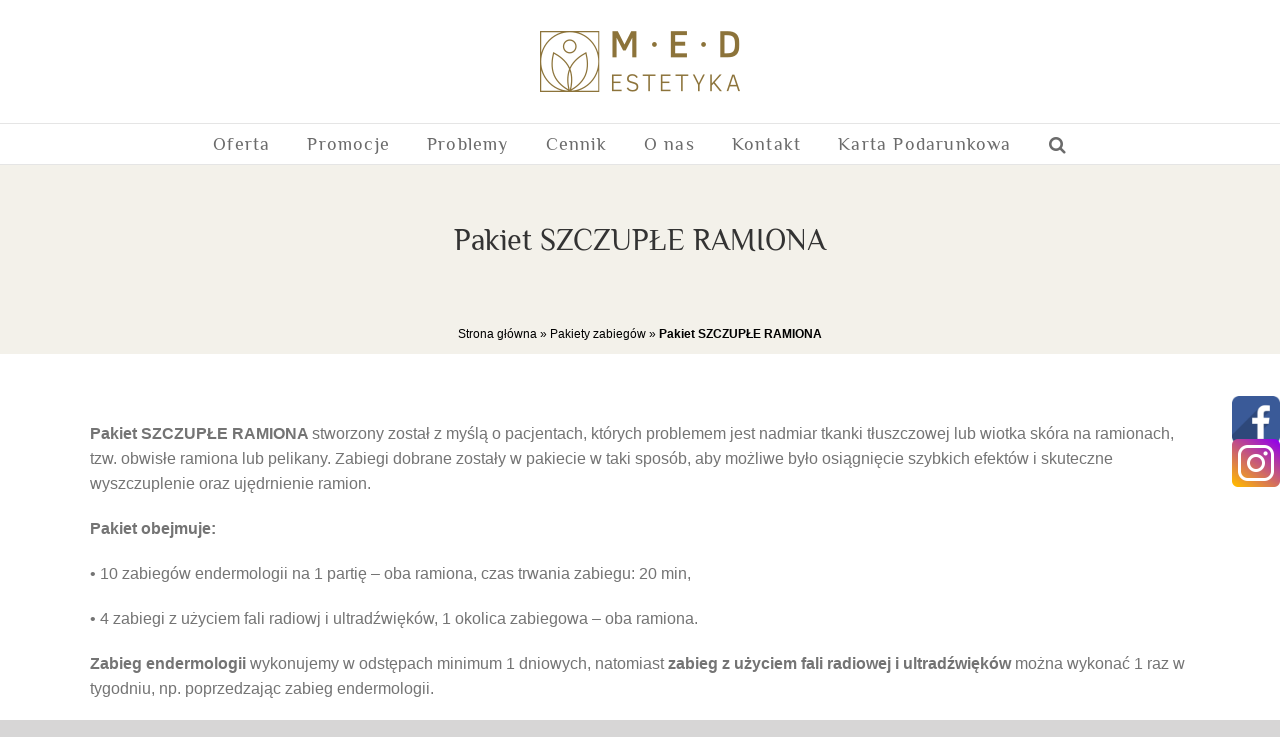

--- FILE ---
content_type: text/html; charset=UTF-8
request_url: https://med-estetyka.pl/pakiety/pakiet-szczuple-ramiona/
body_size: 26469
content:
<!DOCTYPE html>
<html class="avada-html-layout-wide avada-html-header-position-top avada-is-100-percent-template" lang="pl-PL" prefix="og: http://ogp.me/ns# fb: http://ogp.me/ns/fb#">
<head>
	<meta http-equiv="X-UA-Compatible" content="IE=edge" />
	<meta http-equiv="Content-Type" content="text/html; charset=utf-8"/>
	<meta name="viewport" content="width=device-width, initial-scale=1" />
	<!-- Manifest added by SuperPWA - Progressive Web Apps Plugin For WordPress -->
<link rel="manifest" href="/superpwa-manifest.json">
<meta name="theme-color" content="#f3f1ea">
<!-- / SuperPWA.com -->
<meta name='robots' content='index, follow, max-image-preview:large, max-snippet:-1, max-video-preview:-1' />

	<!-- This site is optimized with the Yoast SEO plugin v26.8 - https://yoast.com/product/yoast-seo-wordpress/ -->
	<title>Pakiet SZCZUPŁE RAMIONA - MED Estetyka</title>
	<meta name="description" content="Pakiet SZCZUPŁE RAMIONA stworzony został z myślą o pacjentach, których problemem jest nadmiar tkanki tłuszczowej lub wiotka skóra na ramionach." />
	<link rel="canonical" href="https://med-estetyka.pl/pakiety/pakiet-szczuple-ramiona/" />
	<meta property="og:locale" content="pl_PL" />
	<meta property="og:type" content="article" />
	<meta property="og:title" content="Pakiet SZCZUPŁE RAMIONA - MED Estetyka" />
	<meta property="og:description" content="Pakiet SZCZUPŁE RAMIONA stworzony został z myślą o pacjentach, których problemem jest nadmiar tkanki tłuszczowej lub wiotka skóra na ramionach." />
	<meta property="og:url" content="https://med-estetyka.pl/pakiety/pakiet-szczuple-ramiona/" />
	<meta property="og:site_name" content="MED Estetyka" />
	<meta property="article:modified_time" content="2023-06-29T06:50:13+00:00" />
	<meta name="twitter:card" content="summary_large_image" />
	<meta name="twitter:label1" content="Szacowany czas czytania" />
	<meta name="twitter:data1" content="3 minuty" />
	<script type="application/ld+json" class="yoast-schema-graph">{"@context":"https://schema.org","@graph":[{"@type":"WebPage","@id":"https://med-estetyka.pl/pakiety/pakiet-szczuple-ramiona/","url":"https://med-estetyka.pl/pakiety/pakiet-szczuple-ramiona/","name":"Pakiet SZCZUPŁE RAMIONA - MED Estetyka","isPartOf":{"@id":"https://med-estetyka.pl/#website"},"datePublished":"2020-02-20T07:53:37+00:00","dateModified":"2023-06-29T06:50:13+00:00","description":"Pakiet SZCZUPŁE RAMIONA stworzony został z myślą o pacjentach, których problemem jest nadmiar tkanki tłuszczowej lub wiotka skóra na ramionach.","breadcrumb":{"@id":"https://med-estetyka.pl/pakiety/pakiet-szczuple-ramiona/#breadcrumb"},"inLanguage":"pl-PL","potentialAction":[{"@type":"ReadAction","target":["https://med-estetyka.pl/pakiety/pakiet-szczuple-ramiona/"]}]},{"@type":"BreadcrumbList","@id":"https://med-estetyka.pl/pakiety/pakiet-szczuple-ramiona/#breadcrumb","itemListElement":[{"@type":"ListItem","position":1,"name":"Strona główna","item":"https://med-estetyka.pl/"},{"@type":"ListItem","position":2,"name":"Pakiety zabiegów","item":"https://med-estetyka.pl/pakiety/"},{"@type":"ListItem","position":3,"name":"Pakiet SZCZUPŁE RAMIONA"}]},{"@type":"WebSite","@id":"https://med-estetyka.pl/#website","url":"https://med-estetyka.pl/","name":"MED Estetyka","description":"Centrum Medyczyny Estetycznej","potentialAction":[{"@type":"SearchAction","target":{"@type":"EntryPoint","urlTemplate":"https://med-estetyka.pl/?s={search_term_string}"},"query-input":{"@type":"PropertyValueSpecification","valueRequired":true,"valueName":"search_term_string"}}],"inLanguage":"pl-PL"}]}</script>
	<!-- / Yoast SEO plugin. -->


<link rel="alternate" type="application/rss+xml" title="MED Estetyka &raquo; Kanał z wpisami" href="https://med-estetyka.pl/feed/" />
<link rel="alternate" type="application/rss+xml" title="MED Estetyka &raquo; Kanał z komentarzami" href="https://med-estetyka.pl/comments/feed/" />
					<link rel="shortcut icon" href="https://med-estetyka.pl/wp-content/uploads/2022/01/favicon-16x16-1.png" type="image/x-icon" />
		
					<!-- For iPhone -->
			<link rel="apple-touch-icon" href="https://med-estetyka.pl/wp-content/uploads/2019/06/MED_Estetyka_57x57.png">
		
					<!-- For iPhone Retina display -->
			<link rel="apple-touch-icon" sizes="180x180" href="https://med-estetyka.pl/wp-content/uploads/2019/06/MED_Estetyka_114x114.png">
		
					<!-- For iPad -->
			<link rel="apple-touch-icon" sizes="152x152" href="https://med-estetyka.pl/wp-content/uploads/2019/06/MED_Estetyka_72x72.png">
		
					<!-- For iPad Retina display -->
			<link rel="apple-touch-icon" sizes="167x167" href="https://med-estetyka.pl/wp-content/uploads/2019/06/MED_Estetyka_144x144.png">
		
		<link rel="alternate" title="oEmbed (JSON)" type="application/json+oembed" href="https://med-estetyka.pl/wp-json/oembed/1.0/embed?url=https%3A%2F%2Fmed-estetyka.pl%2Fpakiety%2Fpakiet-szczuple-ramiona%2F" />
<link rel="alternate" title="oEmbed (XML)" type="text/xml+oembed" href="https://med-estetyka.pl/wp-json/oembed/1.0/embed?url=https%3A%2F%2Fmed-estetyka.pl%2Fpakiety%2Fpakiet-szczuple-ramiona%2F&#038;format=xml" />

		<meta property="og:title" content="Pakiet SZCZUPŁE RAMIONA"/>
		<meta property="og:type" content="article"/>
		<meta property="og:url" content="https://med-estetyka.pl/pakiety/pakiet-szczuple-ramiona/"/>
		<meta property="og:site_name" content="MED Estetyka"/>
		<meta property="og:description" content="Pakiet SZCZUPŁE RAMIONA stworzony został z myślą o pacjentach, których problemem jest nadmiar tkanki tłuszczowej lub wiotka skóra na ramionach, tzw. obwisłe ramiona lub pelikany. Zabiegi dobrane zostały w pakiecie w taki sposób, aby możliwe było osiągnięcie szybkich efektów i skuteczne wyszczuplenie oraz ujędrnienie ramion.Pakiet obejmuje:•	10 zabiegów endermologii na 1 partię – oba ramiona, czas"/>

									<meta property="og:image" content="https://med-estetyka.pl/wp-content/uploads/2022/01/med-estetyka-wlasne-logo.png"/>
							<style id='wp-img-auto-sizes-contain-inline-css' type='text/css'>
img:is([sizes=auto i],[sizes^="auto," i]){contain-intrinsic-size:3000px 1500px}
/*# sourceURL=wp-img-auto-sizes-contain-inline-css */
</style>
<style id='wp-emoji-styles-inline-css' type='text/css'>

	img.wp-smiley, img.emoji {
		display: inline !important;
		border: none !important;
		box-shadow: none !important;
		height: 1em !important;
		width: 1em !important;
		margin: 0 0.07em !important;
		vertical-align: -0.1em !important;
		background: none !important;
		padding: 0 !important;
	}
/*# sourceURL=wp-emoji-styles-inline-css */
</style>
<style id='classic-theme-styles-inline-css' type='text/css'>
/*! This file is auto-generated */
.wp-block-button__link{color:#fff;background-color:#32373c;border-radius:9999px;box-shadow:none;text-decoration:none;padding:calc(.667em + 2px) calc(1.333em + 2px);font-size:1.125em}.wp-block-file__button{background:#32373c;color:#fff;text-decoration:none}
/*# sourceURL=/wp-includes/css/classic-themes.min.css */
</style>
<link rel='stylesheet' id='wp-components-css' href='https://med-estetyka.pl/wp-includes/css/dist/components/style.min.css?ver=6.9' type='text/css' media='all' />
<link rel='stylesheet' id='wp-preferences-css' href='https://med-estetyka.pl/wp-includes/css/dist/preferences/style.min.css?ver=6.9' type='text/css' media='all' />
<link rel='stylesheet' id='wp-block-editor-css' href='https://med-estetyka.pl/wp-includes/css/dist/block-editor/style.min.css?ver=6.9' type='text/css' media='all' />
<link rel='stylesheet' id='popup-maker-block-library-style-css' href='https://med-estetyka.pl/wp-content/plugins/popup-maker/dist/packages/block-library-style.css?ver=dbea705cfafe089d65f1' type='text/css' media='all' />
<link rel='stylesheet' id='fusion-dynamic-css-css' href='https://med-estetyka.pl/wp-content/uploads/fusion-styles/0f3165678a802b2fee726874bf51c8a7.min.css?ver=3.4.1' type='text/css' media='all' />
<link rel='stylesheet' id='call-now-button-modern-style-css' href='https://med-estetyka.pl/wp-content/plugins/call-now-button/resources/style/modern.css?ver=1.5.5' type='text/css' media='all' />
<script>window.gdprAppliesGlobally=true;if(!("cmp_id" in window)||window.cmp_id<1){window.cmp_id=0}if(!("cmp_cdid" in window)){window.cmp_cdid="dccf8f3811b63"}if(!("cmp_params" in window)){window.cmp_params=""}if(!("cmp_host" in window)){window.cmp_host="delivery.consentmanager.net"}if(!("cmp_cdn" in window)){window.cmp_cdn="cdn.consentmanager.net"}if(!("cmp_proto" in window)){window.cmp_proto="https:"}if(!("cmp_codesrc" in window)){window.cmp_codesrc="10"}window.cmp_getsupportedLangs=function(){var b=["DE","EN","FR","IT","NO","DA","FI","ES","PT","RO","BG","ET","EL","GA","HR","LV","LT","MT","NL","PL","SV","SK","SL","CS","HU","RU","SR","ZH","TR","UK","AR","BS"];if("cmp_customlanguages" in window){for(var a=0;a<window.cmp_customlanguages.length;a++){b.push(window.cmp_customlanguages[a].l.toUpperCase())}}return b};window.cmp_getRTLLangs=function(){var a=["AR"];if("cmp_customlanguages" in window){for(var b=0;b<window.cmp_customlanguages.length;b++){if("r" in window.cmp_customlanguages[b]&&window.cmp_customlanguages[b].r){a.push(window.cmp_customlanguages[b].l)}}}return a};window.cmp_getlang=function(j){if(typeof(j)!="boolean"){j=true}if(j&&typeof(cmp_getlang.usedlang)=="string"&&cmp_getlang.usedlang!==""){return cmp_getlang.usedlang}var g=window.cmp_getsupportedLangs();var c=[];var f=location.hash;var e=location.search;var a="languages" in navigator?navigator.languages:[];if(f.indexOf("cmplang=")!=-1){c.push(f.substr(f.indexOf("cmplang=")+8,2).toUpperCase())}else{if(e.indexOf("cmplang=")!=-1){c.push(e.substr(e.indexOf("cmplang=")+8,2).toUpperCase())}else{if("cmp_setlang" in window&&window.cmp_setlang!=""){c.push(window.cmp_setlang.toUpperCase())}else{if(a.length>0){for(var d=0;d<a.length;d++){c.push(a[d])}}}}}if("language" in navigator){c.push(navigator.language)}if("userLanguage" in navigator){c.push(navigator.userLanguage)}var h="";for(var d=0;d<c.length;d++){var b=c[d].toUpperCase();if(g.indexOf(b)!=-1){h=b;break}if(b.indexOf("-")!=-1){b=b.substr(0,2)}if(g.indexOf(b)!=-1){h=b;break}}if(h==""&&typeof(cmp_getlang.defaultlang)=="string"&&cmp_getlang.defaultlang!==""){return cmp_getlang.defaultlang}else{if(h==""){h="EN"}}h=h.toUpperCase();return h};(function(){var n=document;var p=n.getElementsByTagName;var q=window;var f="";var b="_en";if("cmp_getlang" in q){f=q.cmp_getlang().toLowerCase();if("cmp_customlanguages" in q){for(var h=0;h<q.cmp_customlanguages.length;h++){if(q.cmp_customlanguages[h].l.toUpperCase()==f.toUpperCase()){f="en";break}}}b="_"+f}function g(i,e){var t="";i+="=";var s=i.length;var d=location;if(d.hash.indexOf(i)!=-1){t=d.hash.substr(d.hash.indexOf(i)+s,9999)}else{if(d.search.indexOf(i)!=-1){t=d.search.substr(d.search.indexOf(i)+s,9999)}else{return e}}if(t.indexOf("&")!=-1){t=t.substr(0,t.indexOf("&"))}return t}var j=("cmp_proto" in q)?q.cmp_proto:"https:";if(j!="http:"&&j!="https:"){j="https:"}var k=("cmp_ref" in q)?q.cmp_ref:location.href;var r=n.createElement("script");r.setAttribute("data-cmp-ab","1");var c=g("cmpdesign","cmp_design" in q?q.cmp_design:"");var a=g("cmpregulationkey","cmp_regulationkey" in q?q.cmp_regulationkey:"");var o=g("cmpatt","cmp_att" in q?q.cmp_att:"");r.src=j+"//"+q.cmp_host+"/delivery/cmp.php?"+("cmp_id" in q&&q.cmp_id>0?"id="+q.cmp_id:"")+("cmp_cdid" in q?"&cdid="+q.cmp_cdid:"")+"&h="+encodeURIComponent(k)+(c!=""?"&cmpdesign="+encodeURIComponent(c):"")+(a!=""?"&cmpregulationkey="+encodeURIComponent(a):"")+(o!=""?"&cmpatt="+encodeURIComponent(o):"")+("cmp_params" in q?"&"+q.cmp_params:"")+(n.cookie.length>0?"&__cmpfcc=1":"")+"&l="+f.toLowerCase()+"&o="+(new Date()).getTime();r.type="text/javascript";r.async=true;if(n.currentScript&&n.currentScript.parentElement){n.currentScript.parentElement.appendChild(r)}else{if(n.body){n.body.appendChild(r)}else{var m=p("body");if(m.length==0){m=p("div")}if(m.length==0){m=p("span")}if(m.length==0){m=p("ins")}if(m.length==0){m=p("script")}if(m.length==0){m=p("head")}if(m.length>0){m[0].appendChild(r)}}}var r=n.createElement("script");r.src=j+"//"+q.cmp_cdn+"/delivery/js/cmp"+b+".min.js";r.type="text/javascript";r.setAttribute("data-cmp-ab","1");r.async=true;if(n.currentScript&&n.currentScript.parentElement){n.currentScript.parentElement.appendChild(r)}else{if(n.body){n.body.appendChild(r)}else{var m=p("body");if(m.length==0){m=p("div")}if(m.length==0){m=p("span")}if(m.length==0){m=p("ins")}if(m.length==0){m=p("script")}if(m.length==0){m=p("head")}if(m.length>0){m[0].appendChild(r)}}}})();window.cmp_addFrame=function(b){if(!window.frames[b]){if(document.body){var a=document.createElement("iframe");a.style.cssText="display:none";if("cmp_cdn" in window&&"cmp_ultrablocking" in window&&window.cmp_ultrablocking>0){a.src="//"+window.cmp_cdn+"/delivery/empty.html"}a.name=b;document.body.appendChild(a)}else{window.setTimeout(window.cmp_addFrame,10,b)}}};window.cmp_rc=function(h){var b=document.cookie;var f="";var d=0;while(b!=""&&d<100){d++;while(b.substr(0,1)==" "){b=b.substr(1,b.length)}var g=b.substring(0,b.indexOf("="));if(b.indexOf(";")!=-1){var c=b.substring(b.indexOf("=")+1,b.indexOf(";"))}else{var c=b.substr(b.indexOf("=")+1,b.length)}if(h==g){f=c}var e=b.indexOf(";")+1;if(e==0){e=b.length}b=b.substring(e,b.length)}return(f)};window.cmp_stub=function(){var a=arguments;__cmp.a=__cmp.a||[];if(!a.length){return __cmp.a}else{if(a[0]==="ping"){if(a[1]===2){a[2]({gdprApplies:gdprAppliesGlobally,cmpLoaded:false,cmpStatus:"stub",displayStatus:"hidden",apiVersion:"2.0",cmpId:31},true)}else{a[2](false,true)}}else{if(a[0]==="getUSPData"){a[2]({version:1,uspString:window.cmp_rc("")},true)}else{if(a[0]==="getTCData"){__cmp.a.push([].slice.apply(a))}else{if(a[0]==="addEventListener"||a[0]==="removeEventListener"){__cmp.a.push([].slice.apply(a))}else{if(a.length==4&&a[3]===false){a[2]({},false)}else{__cmp.a.push([].slice.apply(a))}}}}}}};window.cmp_gppstub=function(){var a=arguments;__gpp.q=__gpp.q||[];if(!a.length){return __gpp.q}var g=a[0];var f=a.length>1?a[1]:null;var e=a.length>2?a[2]:null;if(g==="ping"){return{gppVersion:"1.0",cmpStatus:"stub",cmpDisplayStatus:"hidden",apiSupport:["tcfeuv2","tcfva","usnat"],currentAPI:"",cmpId:31}}else{if(g==="addEventListener"){__gpp.e=__gpp.e||[];if(!("lastId" in __gpp)){__gpp.lastId=0}__gpp.lastId++;var c=__gpp.lastId;__gpp.e.push({id:c,callback:f});return{eventName:"listenerRegistered",listenerId:c,data:true,pingData:{gppVersion:"1.0",cmpStatus:"stub",cmpDisplayStatus:"hidden",apiSupport:[],currentAPI:"",cmpId:31}}}else{if(g==="removeEventListener"){var h=false;__gpp.e=__gpp.e||[];for(var d=0;d<__gpp.e.length;d++){if(__gpp.e[d].id==e){__gpp.e[d].splice(d,1);h=true;break}}return{eventName:"listenerRemoved",listenerId:e,data:h}}else{if(g==="hasSection"||g==="getSection"||g==="getField"||g==="getGPPString"){return null}else{__gpp.q.push([].slice.apply(a))}}}}};window.cmp_msghandler=function(d){var a=typeof d.data==="string";try{var c=a?JSON.parse(d.data):d.data}catch(f){var c=null}if(typeof(c)==="object"&&c!==null&&"__cmpCall" in c){var b=c.__cmpCall;window.__cmp(b.command,b.parameter,function(h,g){var e={__cmpReturn:{returnValue:h,success:g,callId:b.callId}};d.source.postMessage(a?JSON.stringify(e):e,"*")})}if(typeof(c)==="object"&&c!==null&&"__uspapiCall" in c){var b=c.__uspapiCall;window.__uspapi(b.command,b.version,function(h,g){var e={__uspapiReturn:{returnValue:h,success:g,callId:b.callId}};d.source.postMessage(a?JSON.stringify(e):e,"*")})}if(typeof(c)==="object"&&c!==null&&"__tcfapiCall" in c){var b=c.__tcfapiCall;window.__tcfapi(b.command,b.version,function(h,g){var e={__tcfapiReturn:{returnValue:h,success:g,callId:b.callId}};d.source.postMessage(a?JSON.stringify(e):e,"*")},b.parameter)}if(typeof(c)==="object"&&c!==null&&"__gppCall" in c){var b=c.__gppCall;window.__gpp(b.command,function(h,g){var e={__gppReturn:{returnValue:h,success:g,callId:b.callId}};d.source.postMessage(a?JSON.stringify(e):e,"*")},b.parameter,"version" in b?b.version:1)}};window.cmp_setStub=function(a){if(!(a in window)||(typeof(window[a])!=="function"&&typeof(window[a])!=="object"&&(typeof(window[a])==="undefined"||window[a]!==null))){window[a]=window.cmp_stub;window[a].msgHandler=window.cmp_msghandler;window.addEventListener("message",window.cmp_msghandler,false)}};window.cmp_setGppStub=function(a){if(!(a in window)||(typeof(window[a])!=="function"&&typeof(window[a])!=="object"&&(typeof(window[a])==="undefined"||window[a]!==null))){window[a]=window.cmp_gppstub;window[a].msgHandler=window.cmp_msghandler;window.addEventListener("message",window.cmp_msghandler,false)}};window.cmp_addFrame("__cmpLocator");if(!("cmp_disableusp" in window)||!window.cmp_disableusp){window.cmp_addFrame("__uspapiLocator")}if(!("cmp_disabletcf" in window)||!window.cmp_disabletcf){window.cmp_addFrame("__tcfapiLocator")}if(!("cmp_disablegpp" in window)||!window.cmp_disablegpp){window.cmp_addFrame("__gppLocator")}window.cmp_setStub("__cmp");if(!("cmp_disabletcf" in window)||!window.cmp_disabletcf){window.cmp_setStub("__tcfapi")}if(!("cmp_disableusp" in window)||!window.cmp_disableusp){window.cmp_setStub("__uspapi")}if(!("cmp_disablegpp" in window)||!window.cmp_disablegpp){window.cmp_setGppStub("__gpp")};</script><script type="text/javascript" src="https://med-estetyka.pl/wp-includes/js/jquery/jquery.min.js?ver=3.7.1" id="jquery-core-js"></script>
<script type="text/javascript" src="https://med-estetyka.pl/wp-includes/js/jquery/jquery-migrate.min.js?ver=3.4.1" id="jquery-migrate-js"></script>
<script type="text/javascript" src="//med-estetyka.pl/wp-content/plugins/revslider/sr6/assets/js/rbtools.min.js?ver=6.7.39" async id="tp-tools-js"></script>
<script type="text/javascript" src="//med-estetyka.pl/wp-content/plugins/revslider/sr6/assets/js/rs6.min.js?ver=6.7.39" async id="revmin-js"></script>
<link rel="EditURI" type="application/rsd+xml" title="RSD" href="https://med-estetyka.pl/xmlrpc.php?rsd" />
<meta name="generator" content="WordPress 6.9" />
<link rel='shortlink' href='https://med-estetyka.pl/?p=32151' />
<style type="text/css" id="css-fb-visibility">@media screen and (max-width: 640px){.fusion-no-small-visibility{display:none !important;}body:not(.fusion-builder-ui-wireframe) .sm-text-align-center{text-align:center !important;}body:not(.fusion-builder-ui-wireframe) .sm-text-align-left{text-align:left !important;}body:not(.fusion-builder-ui-wireframe) .sm-text-align-right{text-align:right !important;}body:not(.fusion-builder-ui-wireframe) .sm-flex-align-center{justify-content:center !important;}body:not(.fusion-builder-ui-wireframe) .sm-flex-align-flex-start{justify-content:flex-start !important;}body:not(.fusion-builder-ui-wireframe) .sm-flex-align-flex-end{justify-content:flex-end !important;}body:not(.fusion-builder-ui-wireframe) .sm-mx-auto{margin-left:auto !important;margin-right:auto !important;}body:not(.fusion-builder-ui-wireframe) .sm-ml-auto{margin-left:auto !important;}body:not(.fusion-builder-ui-wireframe) .sm-mr-auto{margin-right:auto !important;}body:not(.fusion-builder-ui-wireframe) .fusion-absolute-position-small{position:absolute;top:auto;width:100%;}}@media screen and (min-width: 641px) and (max-width: 1024px){.fusion-no-medium-visibility{display:none !important;}body:not(.fusion-builder-ui-wireframe) .md-text-align-center{text-align:center !important;}body:not(.fusion-builder-ui-wireframe) .md-text-align-left{text-align:left !important;}body:not(.fusion-builder-ui-wireframe) .md-text-align-right{text-align:right !important;}body:not(.fusion-builder-ui-wireframe) .md-flex-align-center{justify-content:center !important;}body:not(.fusion-builder-ui-wireframe) .md-flex-align-flex-start{justify-content:flex-start !important;}body:not(.fusion-builder-ui-wireframe) .md-flex-align-flex-end{justify-content:flex-end !important;}body:not(.fusion-builder-ui-wireframe) .md-mx-auto{margin-left:auto !important;margin-right:auto !important;}body:not(.fusion-builder-ui-wireframe) .md-ml-auto{margin-left:auto !important;}body:not(.fusion-builder-ui-wireframe) .md-mr-auto{margin-right:auto !important;}body:not(.fusion-builder-ui-wireframe) .fusion-absolute-position-medium{position:absolute;top:auto;width:100%;}}@media screen and (min-width: 1025px){.fusion-no-large-visibility{display:none !important;}body:not(.fusion-builder-ui-wireframe) .lg-text-align-center{text-align:center !important;}body:not(.fusion-builder-ui-wireframe) .lg-text-align-left{text-align:left !important;}body:not(.fusion-builder-ui-wireframe) .lg-text-align-right{text-align:right !important;}body:not(.fusion-builder-ui-wireframe) .lg-flex-align-center{justify-content:center !important;}body:not(.fusion-builder-ui-wireframe) .lg-flex-align-flex-start{justify-content:flex-start !important;}body:not(.fusion-builder-ui-wireframe) .lg-flex-align-flex-end{justify-content:flex-end !important;}body:not(.fusion-builder-ui-wireframe) .lg-mx-auto{margin-left:auto !important;margin-right:auto !important;}body:not(.fusion-builder-ui-wireframe) .lg-ml-auto{margin-left:auto !important;}body:not(.fusion-builder-ui-wireframe) .lg-mr-auto{margin-right:auto !important;}body:not(.fusion-builder-ui-wireframe) .fusion-absolute-position-large{position:absolute;top:auto;width:100%;}}</style><meta name="generator" content="Powered by Slider Revolution 6.7.39 - responsive, Mobile-Friendly Slider Plugin for WordPress with comfortable drag and drop interface." />
<script>function setREVStartSize(e){
			//window.requestAnimationFrame(function() {
				window.RSIW = window.RSIW===undefined ? window.innerWidth : window.RSIW;
				window.RSIH = window.RSIH===undefined ? window.innerHeight : window.RSIH;
				try {
					var pw = document.getElementById(e.c).parentNode.offsetWidth,
						newh;
					pw = pw===0 || isNaN(pw) || (e.l=="fullwidth" || e.layout=="fullwidth") ? window.RSIW : pw;
					e.tabw = e.tabw===undefined ? 0 : parseInt(e.tabw);
					e.thumbw = e.thumbw===undefined ? 0 : parseInt(e.thumbw);
					e.tabh = e.tabh===undefined ? 0 : parseInt(e.tabh);
					e.thumbh = e.thumbh===undefined ? 0 : parseInt(e.thumbh);
					e.tabhide = e.tabhide===undefined ? 0 : parseInt(e.tabhide);
					e.thumbhide = e.thumbhide===undefined ? 0 : parseInt(e.thumbhide);
					e.mh = e.mh===undefined || e.mh=="" || e.mh==="auto" ? 0 : parseInt(e.mh,0);
					if(e.layout==="fullscreen" || e.l==="fullscreen")
						newh = Math.max(e.mh,window.RSIH);
					else{
						e.gw = Array.isArray(e.gw) ? e.gw : [e.gw];
						for (var i in e.rl) if (e.gw[i]===undefined || e.gw[i]===0) e.gw[i] = e.gw[i-1];
						e.gh = e.el===undefined || e.el==="" || (Array.isArray(e.el) && e.el.length==0)? e.gh : e.el;
						e.gh = Array.isArray(e.gh) ? e.gh : [e.gh];
						for (var i in e.rl) if (e.gh[i]===undefined || e.gh[i]===0) e.gh[i] = e.gh[i-1];
											
						var nl = new Array(e.rl.length),
							ix = 0,
							sl;
						e.tabw = e.tabhide>=pw ? 0 : e.tabw;
						e.thumbw = e.thumbhide>=pw ? 0 : e.thumbw;
						e.tabh = e.tabhide>=pw ? 0 : e.tabh;
						e.thumbh = e.thumbhide>=pw ? 0 : e.thumbh;
						for (var i in e.rl) nl[i] = e.rl[i]<window.RSIW ? 0 : e.rl[i];
						sl = nl[0];
						for (var i in nl) if (sl>nl[i] && nl[i]>0) { sl = nl[i]; ix=i;}
						var m = pw>(e.gw[ix]+e.tabw+e.thumbw) ? 1 : (pw-(e.tabw+e.thumbw)) / (e.gw[ix]);
						newh =  (e.gh[ix] * m) + (e.tabh + e.thumbh);
					}
					var el = document.getElementById(e.c);
					if (el!==null && el) el.style.height = newh+"px";
					el = document.getElementById(e.c+"_wrapper");
					if (el!==null && el) {
						el.style.height = newh+"px";
						el.style.display = "block";
					}
				} catch(e){
					console.log("Failure at Presize of Slider:" + e)
				}
			//});
		  };</script>
		<style type="text/css" id="wp-custom-css">
			
.cennik-p{
background: #f3f1ea;
color: black;
margin-bottom: -2px;
padding: 5px;};


.fusion-accordian .panel-heading a, .fusion-carousel-title, .fusion-flip-boxes .fusion-flip-box .flip-box-heading-back, .fusion-image-wrapper .fusion-rollover .fusion-rollover-content .fusion-rollover-title, .fusion-image-wrapper .fusion-rollover .fusion-rollover-content .fusion-rollover-title a, .fusion-megamenu-title, .fusion-modal h4, .fusion-person .person-desc .person-author .person-author-wrapper, .fusion-project-details-tb .project-info h4, .fusion-tabs .nav-tabs li .fusion-tab-heading, .fusion-tabs-widget .fusion-tabs-nav ul li a, .fusion-tb-footer h4, .fusion-tb-page-title-bar h4, .fusion-theme-sharing-box h4, .fusion-title h4, .fusion-widget-area h4, .popover .popover-title, .post-content h4, .project-content .project-info h4, table th {
	font-family: Arial, Helvetica, sans-serif;
	font-weight: 400;
	line-height: 1.5;
	letter-spacing: 0px;
	font-style: normal;
}
.hidexx{display:none}
#breadcrumbs{
font-size: 12px;
padding-left: 20px;
padding-right: 20px;
text-align: center;
margin-block-start:0em;
background-color:#f3f1ea; 
color:black;
padding:10px
}
.fusion-error-page-search {
	display: none;
}
.error-page .useful-links {
	display: none;
}
.ebe{
	font-size: 12px;
	padding-bottom:5px
}
.fusion-main-menu li {
    cursor:default
}


.product-title {
    margin-top: 0;
    margin-bottom: 0;
    font-weight: 400;
    height: 130px;
}
body.fusion-button_size-medium .fusion-button-default-size, body.fusion-button_size-medium button.button {
	padding: 11px 23px;
	line-height: 12px;
	font-size: 12px;
	margin-top: 2px;
}

	.woocommerce-content-box.full-width {
	margin-left: 0;
	width: 100%;
	background: white;
}
.cart-collaterals {
	margin-top: 30px;
	overflow: hidden;
	background: white;
}
.woocommerce-content-box.avada-checkout {
	overflow: visible;
	background: white;
}
.avada-myaccount-user {
	display: -ms-flexbox;
	display: flex;
	-ms-flex-pack: justify;
	justify-content: space-between;
	-ms-flex-align: stretch;
	align-items: stretch;
	margin-bottom: 40px;
	border-top: 1px solid;
	border-bottom: 1px solid;
	background: white;
}

.entry-summary .summary-container .avada-availability .stock {
	margin: 0;
	display: none;
}
#main #comment-submit:visited, #main .comment-submit:visited, #reviews input#submit:visited, .button-default:visited, .button.default:visited, .comment-form input[type="submit"]:visited, .fusion-button-default:visited, .fusion-footer-widget-area .fusion-privacy-placeholder .button-default:visited, .fusion-portfolio-one .fusion-button:visited, .post-password-form input[type="submit"]:visited, .price_slider_amount button:visited, .slidingbar-area .button-default:visited, .ticket-selector-submit-btn[type="submit"]:visited, .tml-submit-wrap input[type="submit"]:visited, .woocommerce .avada-order-details .order-again .button:visited, .woocommerce .avada-shipping-calculator-form .button:visited, .woocommerce .cart-collaterals .checkout-button:visited, .woocommerce .checkout #place_order:visited, .woocommerce .checkout_coupon .button:visited, .woocommerce .login .button:visited, .woocommerce .lost_reset_password input[type="submit"]:visited, .woocommerce .register .button:visited, .woocommerce .single_add_to_cart_button:visited, .woocommerce button.button:visited, .woocommerce-MyAccount-content form .button:visited, .woocommerce.add_to_cart_inline .button:visited, .wpcf7-form input[type="submit"]:visited, .wpcf7-submit:visited, input.button-default:visited {
	color: black;
}
.woof_submit_search_form_container {
	overflow: hidden;
	clear: both;
	margin: 9px 0 15px 0;
	display: none;
}
.page-text{display:none;}
.chosen-container .chosen-results li.disabled-result {
	display: list-item;
	color: #ccc;
	cursor: default;
	display: none;
}
.avada-myaccount-user {
	display: none;
	-ms-flex-pack: justify;
	justify-content: space-between;
	-ms-flex-align: stretch;
	align-items: stretch;
	margin-bottom: 40px;
	border-top: 1px solid;
	border-bottom: 1px solid;
	background: white;
}
.post-content p {
	margin-top: 0;
}
body.page-id-36536 .fusion-equal-height-columns
 {
  display: none !important; 
}
body.page-id-36682 .fusion-equal-height-columns
 {
	 display: none !important; }
.fusion-author .fusion-author-title, .fusion-modal .modal-title, .fusion-modal h3, .fusion-widget-area h3, .post-content h3, .project-content h3, .woocommerce-container .product-title, body #wrapper h2.woocommerce-loop-category__title, p.woocommerce-store-notice {
	font-size: 16px;
}

.hide{display:none}
.fusion-text.txtfix {
	position: absolute;
	top: -35px;
	right: 0;
	left: -10px;
	bottom: 0;
	align-items: center;
	justify-content: left;
	z-index: 2;
	display: flex;
	font-size: 16px;
}

.product .onsale {
	top: 19px;
	left: 15px;
	background-color: #f00;
}

.onsale {
	-webkit-backface-visibility: hidden;
	display: block;
	z-index: 98;
	color: #fff;
	border-radius: 5%;
	line-height: 25px;
	text-align: center;
	position: absolute;
	padding: 0 5px;
	pointer-events: none;
}
#nav ul li ul li a, #reviews #comments > h2, #side-header .fusion-contact-info, #side-header .header-social .top-menu, #sticky-nav ul li ul li a, #wrapper #nav ul li ul li > a, #wrapper #sticky-nav ul li ul li > a, .avada-container h3, .comment-form input[type="submit"], .ei-title h3, .fusion-accordian .panel-body, .fusion-image-wrapper .fusion-rollover .fusion-rollover-content .fusion-rollover-categories, .fusion-image-wrapper .fusion-rollover .fusion-rollover-content .fusion-rollover-title, .fusion-image-wrapper .fusion-rollover .fusion-rollover-content .price, .fusion-image-wrapper .fusion-rollover .fusion-rollover-content a, .fusion-main-menu .sub-menu, .fusion-main-menu .sub-menu li a, .fusion-megamenu-widgets-container, .fusion-megamenu-wrapper .fusion-megamenu-submenu > a:hover, .fusion-megamenu-wrapper li .fusion-megamenu-title-disabled, .fusion-page-title-bar h3, .gform_page_footer input[type="button"], .meta .fusion-date, .more, .post-content blockquote, .review blockquote div strong, .review blockquote q, .single-tribe_events #tribe-events-content .tribe-events-event-meta dt, .ticket-selector-submit-btn[type="submit"], body {
	line-height: 1.6;
}
.xdxd{display:none};
.xxxremover(display:none);
.fusion-text.txtfix {
position: absolute;
top: -20px;
right: 0;
left:-10px;
bottom: 0;
align-items: center;
justify-content: left;
z-index: 2;
display: flex;
font-size: 16px;
-webkit-tap-highlight-color:transparent;
}

#fb{
    overflow: hidden;
    z-index: 99999999;
    position: fixed;
    top: 55%;
	right:0;
	height: 48px;
    width: 48px;
}
@media only screen and (max-width:800px) {
#fb{
    top: 55%;
}
	}
#ig{
    overflow: hidden;
    z-index: 99999999;
    position: fixed;
    top: 61%;
	right:0;
	height: 48px;
    width: 48px;
}
@media only screen and (max-width:800px) {
#ig{
    top: 65%;
}
	
	#nav ul li ul li a, #reviews #comments > h2, #side-header .fusion-contact-info, #side-header .header-social .top-menu, #sticky-nav ul li ul li a, #wrapper #nav ul li ul li > a, #wrapper #sticky-nav ul li ul li > a, .avada-container h3, .comment-form input[type="submit"], .ei-title h3, .fusion-accordian .panel-body, .fusion-image-wrapper .fusion-rollover .fusion-rollover-content .fusion-rollover-categories, .fusion-image-wrapper .fusion-rollover .fusion-rollover-content .fusion-rollover-title, .fusion-image-wrapper .fusion-rollover .fusion-rollover-content .price, .fusion-image-wrapper .fusion-rollover .fusion-rollover-content a, .fusion-main-menu .sub-menu, .fusion-main-menu .sub-menu li a, .fusion-megamenu-widgets-container, .fusion-megamenu-wrapper .fusion-megamenu-submenu > a:hover, .fusion-megamenu-wrapper li .fusion-megamenu-title-disabled, .fusion-page-title-bar h3, .gform_page_footer input[type="button"], .meta .fusion-date, .more, .post-content blockquote, .review blockquote div strong, .review blockquote q, .single-tribe_events #tribe-events-content .tribe-events-event-meta dt, .ticket-selector-submit-btn[type="submit"], body {
    line-height: 1.2;
}

th:nth-of-type(1) {
	text-align: left;
	width: 65%;
}

td, th {
	padding: 6px;
	border: 1px solid #ccc;
	text-align: left;
}
table {
	border-collapse: collapse;
}
	.hidex{display:none}		</style>
				<script type="text/javascript">
			var doc = document.documentElement;
			doc.setAttribute( 'data-useragent', navigator.userAgent );
		</script>
		<!-- Facebook Pixel Code
<script>
  !function(f,b,e,v,n,t,s)
  {if(f.fbq)return;n=f.fbq=function(){n.callMethod?
  n.callMethod.apply(n,arguments):n.queue.push(arguments)};
  if(!f._fbq)f._fbq=n;n.push=n;n.loaded=!0;n.version='2.0';
  n.queue=[];t=b.createElement(e);t.async=!0;
  t.src=v;s=b.getElementsByTagName(e)[0];
  s.parentNode.insertBefore(t,s)}(window, document,'script',
  'https://connect.facebook.net/en_US/fbevents.js');
  fbq('init', '3156561451230344');
  fbq('track', 'PageView');
</script>
<noscript><img height="1" width="1" style="display:none"
  src="https://www.facebook.com/tr?id=3156561451230344&ev=PageView&noscript=1"
/></noscript>
<!-- End Facebook Pixel Code -->

 <meta name="facebook-domain-verification" content="imegbbdox6swg8r0fd62a1cr7eow2p" />
 <meta property="og:image" content="https://med-estetyka.pl/wp-content/uploads/2020/03/med-estetyka-2.png" />
<script src="https://www.google.com/recaptcha/api.js?render=_reCAPTCHA_site_key"></script>

	<!-- Google Tag Manager -->
<script >(function(w,d,s,l,i){w[l]=w[l]||[];w[l].push({'gtm.start':
new Date().getTime(),event:'gtm.js'});var f=d.getElementsByTagName(s)[0],
j=d.createElement(s),dl=l!='dataLayer'?'&l='+l:'';j.async=true;j.src=
'https://www.googletagmanager.com/gtm.js?id='+i+dl;f.parentNode.insertBefore(j,f);
})(window,document,'script','dataLayer','GTM-5TQ9LRK');</script>
<!-- End Google Tag Manager-->

<div id="fb">
<a href="https://pl-pl.facebook.com/medestetykalublin" ><img src="https://med-estetyka.pl/wp-content/uploads/2020/06/fbb.png" alt="MED Estetyka fb"></a>
</div>
<div id="ig">
<a href="https://instagram.com/med_estetyka_luxmed" ><img src="https://med-estetyka.pl/wp-content/uploads/2020/03/image825.png" alt="MED Estetyka instagram"></a>
</div>

<!-- Google tag (gtag.js) -->
<script async src="https://www.googletagmanager.com/gtag/js?id=G-QL994TKVSE"></script>
<script>
  window.dataLayer = window.dataLayer || [];
  function gtag(){dataLayer.push(arguments);}
  gtag('js', new Date());

  gtag('config', 'G-QL994TKVSE');
</script>
<script type="text/javascript" src="https://app.getresponse.com/view_webform_v2.js?u=zB4A9&webforms_id=Bo6T9"></script>
<style id='global-styles-inline-css' type='text/css'>
:root{--wp--preset--aspect-ratio--square: 1;--wp--preset--aspect-ratio--4-3: 4/3;--wp--preset--aspect-ratio--3-4: 3/4;--wp--preset--aspect-ratio--3-2: 3/2;--wp--preset--aspect-ratio--2-3: 2/3;--wp--preset--aspect-ratio--16-9: 16/9;--wp--preset--aspect-ratio--9-16: 9/16;--wp--preset--color--black: #000000;--wp--preset--color--cyan-bluish-gray: #abb8c3;--wp--preset--color--white: #ffffff;--wp--preset--color--pale-pink: #f78da7;--wp--preset--color--vivid-red: #cf2e2e;--wp--preset--color--luminous-vivid-orange: #ff6900;--wp--preset--color--luminous-vivid-amber: #fcb900;--wp--preset--color--light-green-cyan: #7bdcb5;--wp--preset--color--vivid-green-cyan: #00d084;--wp--preset--color--pale-cyan-blue: #8ed1fc;--wp--preset--color--vivid-cyan-blue: #0693e3;--wp--preset--color--vivid-purple: #9b51e0;--wp--preset--gradient--vivid-cyan-blue-to-vivid-purple: linear-gradient(135deg,rgb(6,147,227) 0%,rgb(155,81,224) 100%);--wp--preset--gradient--light-green-cyan-to-vivid-green-cyan: linear-gradient(135deg,rgb(122,220,180) 0%,rgb(0,208,130) 100%);--wp--preset--gradient--luminous-vivid-amber-to-luminous-vivid-orange: linear-gradient(135deg,rgb(252,185,0) 0%,rgb(255,105,0) 100%);--wp--preset--gradient--luminous-vivid-orange-to-vivid-red: linear-gradient(135deg,rgb(255,105,0) 0%,rgb(207,46,46) 100%);--wp--preset--gradient--very-light-gray-to-cyan-bluish-gray: linear-gradient(135deg,rgb(238,238,238) 0%,rgb(169,184,195) 100%);--wp--preset--gradient--cool-to-warm-spectrum: linear-gradient(135deg,rgb(74,234,220) 0%,rgb(151,120,209) 20%,rgb(207,42,186) 40%,rgb(238,44,130) 60%,rgb(251,105,98) 80%,rgb(254,248,76) 100%);--wp--preset--gradient--blush-light-purple: linear-gradient(135deg,rgb(255,206,236) 0%,rgb(152,150,240) 100%);--wp--preset--gradient--blush-bordeaux: linear-gradient(135deg,rgb(254,205,165) 0%,rgb(254,45,45) 50%,rgb(107,0,62) 100%);--wp--preset--gradient--luminous-dusk: linear-gradient(135deg,rgb(255,203,112) 0%,rgb(199,81,192) 50%,rgb(65,88,208) 100%);--wp--preset--gradient--pale-ocean: linear-gradient(135deg,rgb(255,245,203) 0%,rgb(182,227,212) 50%,rgb(51,167,181) 100%);--wp--preset--gradient--electric-grass: linear-gradient(135deg,rgb(202,248,128) 0%,rgb(113,206,126) 100%);--wp--preset--gradient--midnight: linear-gradient(135deg,rgb(2,3,129) 0%,rgb(40,116,252) 100%);--wp--preset--font-size--small: 12px;--wp--preset--font-size--medium: 20px;--wp--preset--font-size--large: 24px;--wp--preset--font-size--x-large: 42px;--wp--preset--font-size--normal: 16px;--wp--preset--font-size--xlarge: 32px;--wp--preset--font-size--huge: 48px;--wp--preset--spacing--20: 0.44rem;--wp--preset--spacing--30: 0.67rem;--wp--preset--spacing--40: 1rem;--wp--preset--spacing--50: 1.5rem;--wp--preset--spacing--60: 2.25rem;--wp--preset--spacing--70: 3.38rem;--wp--preset--spacing--80: 5.06rem;--wp--preset--shadow--natural: 6px 6px 9px rgba(0, 0, 0, 0.2);--wp--preset--shadow--deep: 12px 12px 50px rgba(0, 0, 0, 0.4);--wp--preset--shadow--sharp: 6px 6px 0px rgba(0, 0, 0, 0.2);--wp--preset--shadow--outlined: 6px 6px 0px -3px rgb(255, 255, 255), 6px 6px rgb(0, 0, 0);--wp--preset--shadow--crisp: 6px 6px 0px rgb(0, 0, 0);}:where(.is-layout-flex){gap: 0.5em;}:where(.is-layout-grid){gap: 0.5em;}body .is-layout-flex{display: flex;}.is-layout-flex{flex-wrap: wrap;align-items: center;}.is-layout-flex > :is(*, div){margin: 0;}body .is-layout-grid{display: grid;}.is-layout-grid > :is(*, div){margin: 0;}:where(.wp-block-columns.is-layout-flex){gap: 2em;}:where(.wp-block-columns.is-layout-grid){gap: 2em;}:where(.wp-block-post-template.is-layout-flex){gap: 1.25em;}:where(.wp-block-post-template.is-layout-grid){gap: 1.25em;}.has-black-color{color: var(--wp--preset--color--black) !important;}.has-cyan-bluish-gray-color{color: var(--wp--preset--color--cyan-bluish-gray) !important;}.has-white-color{color: var(--wp--preset--color--white) !important;}.has-pale-pink-color{color: var(--wp--preset--color--pale-pink) !important;}.has-vivid-red-color{color: var(--wp--preset--color--vivid-red) !important;}.has-luminous-vivid-orange-color{color: var(--wp--preset--color--luminous-vivid-orange) !important;}.has-luminous-vivid-amber-color{color: var(--wp--preset--color--luminous-vivid-amber) !important;}.has-light-green-cyan-color{color: var(--wp--preset--color--light-green-cyan) !important;}.has-vivid-green-cyan-color{color: var(--wp--preset--color--vivid-green-cyan) !important;}.has-pale-cyan-blue-color{color: var(--wp--preset--color--pale-cyan-blue) !important;}.has-vivid-cyan-blue-color{color: var(--wp--preset--color--vivid-cyan-blue) !important;}.has-vivid-purple-color{color: var(--wp--preset--color--vivid-purple) !important;}.has-black-background-color{background-color: var(--wp--preset--color--black) !important;}.has-cyan-bluish-gray-background-color{background-color: var(--wp--preset--color--cyan-bluish-gray) !important;}.has-white-background-color{background-color: var(--wp--preset--color--white) !important;}.has-pale-pink-background-color{background-color: var(--wp--preset--color--pale-pink) !important;}.has-vivid-red-background-color{background-color: var(--wp--preset--color--vivid-red) !important;}.has-luminous-vivid-orange-background-color{background-color: var(--wp--preset--color--luminous-vivid-orange) !important;}.has-luminous-vivid-amber-background-color{background-color: var(--wp--preset--color--luminous-vivid-amber) !important;}.has-light-green-cyan-background-color{background-color: var(--wp--preset--color--light-green-cyan) !important;}.has-vivid-green-cyan-background-color{background-color: var(--wp--preset--color--vivid-green-cyan) !important;}.has-pale-cyan-blue-background-color{background-color: var(--wp--preset--color--pale-cyan-blue) !important;}.has-vivid-cyan-blue-background-color{background-color: var(--wp--preset--color--vivid-cyan-blue) !important;}.has-vivid-purple-background-color{background-color: var(--wp--preset--color--vivid-purple) !important;}.has-black-border-color{border-color: var(--wp--preset--color--black) !important;}.has-cyan-bluish-gray-border-color{border-color: var(--wp--preset--color--cyan-bluish-gray) !important;}.has-white-border-color{border-color: var(--wp--preset--color--white) !important;}.has-pale-pink-border-color{border-color: var(--wp--preset--color--pale-pink) !important;}.has-vivid-red-border-color{border-color: var(--wp--preset--color--vivid-red) !important;}.has-luminous-vivid-orange-border-color{border-color: var(--wp--preset--color--luminous-vivid-orange) !important;}.has-luminous-vivid-amber-border-color{border-color: var(--wp--preset--color--luminous-vivid-amber) !important;}.has-light-green-cyan-border-color{border-color: var(--wp--preset--color--light-green-cyan) !important;}.has-vivid-green-cyan-border-color{border-color: var(--wp--preset--color--vivid-green-cyan) !important;}.has-pale-cyan-blue-border-color{border-color: var(--wp--preset--color--pale-cyan-blue) !important;}.has-vivid-cyan-blue-border-color{border-color: var(--wp--preset--color--vivid-cyan-blue) !important;}.has-vivid-purple-border-color{border-color: var(--wp--preset--color--vivid-purple) !important;}.has-vivid-cyan-blue-to-vivid-purple-gradient-background{background: var(--wp--preset--gradient--vivid-cyan-blue-to-vivid-purple) !important;}.has-light-green-cyan-to-vivid-green-cyan-gradient-background{background: var(--wp--preset--gradient--light-green-cyan-to-vivid-green-cyan) !important;}.has-luminous-vivid-amber-to-luminous-vivid-orange-gradient-background{background: var(--wp--preset--gradient--luminous-vivid-amber-to-luminous-vivid-orange) !important;}.has-luminous-vivid-orange-to-vivid-red-gradient-background{background: var(--wp--preset--gradient--luminous-vivid-orange-to-vivid-red) !important;}.has-very-light-gray-to-cyan-bluish-gray-gradient-background{background: var(--wp--preset--gradient--very-light-gray-to-cyan-bluish-gray) !important;}.has-cool-to-warm-spectrum-gradient-background{background: var(--wp--preset--gradient--cool-to-warm-spectrum) !important;}.has-blush-light-purple-gradient-background{background: var(--wp--preset--gradient--blush-light-purple) !important;}.has-blush-bordeaux-gradient-background{background: var(--wp--preset--gradient--blush-bordeaux) !important;}.has-luminous-dusk-gradient-background{background: var(--wp--preset--gradient--luminous-dusk) !important;}.has-pale-ocean-gradient-background{background: var(--wp--preset--gradient--pale-ocean) !important;}.has-electric-grass-gradient-background{background: var(--wp--preset--gradient--electric-grass) !important;}.has-midnight-gradient-background{background: var(--wp--preset--gradient--midnight) !important;}.has-small-font-size{font-size: var(--wp--preset--font-size--small) !important;}.has-medium-font-size{font-size: var(--wp--preset--font-size--medium) !important;}.has-large-font-size{font-size: var(--wp--preset--font-size--large) !important;}.has-x-large-font-size{font-size: var(--wp--preset--font-size--x-large) !important;}
/*# sourceURL=global-styles-inline-css */
</style>
<link rel='stylesheet' id='wp-block-library-css' href='https://med-estetyka.pl/wp-includes/css/dist/block-library/style.min.css?ver=6.9' type='text/css' media='all' />
<style id='wp-block-library-inline-css' type='text/css'>
/*wp_block_styles_on_demand_placeholder:697430ee762f5*/
/*# sourceURL=wp-block-library-inline-css */
</style>
<style id='wp-block-library-theme-inline-css' type='text/css'>
.wp-block-audio :where(figcaption){color:#555;font-size:13px;text-align:center}.is-dark-theme .wp-block-audio :where(figcaption){color:#ffffffa6}.wp-block-audio{margin:0 0 1em}.wp-block-code{border:1px solid #ccc;border-radius:4px;font-family:Menlo,Consolas,monaco,monospace;padding:.8em 1em}.wp-block-embed :where(figcaption){color:#555;font-size:13px;text-align:center}.is-dark-theme .wp-block-embed :where(figcaption){color:#ffffffa6}.wp-block-embed{margin:0 0 1em}.blocks-gallery-caption{color:#555;font-size:13px;text-align:center}.is-dark-theme .blocks-gallery-caption{color:#ffffffa6}:root :where(.wp-block-image figcaption){color:#555;font-size:13px;text-align:center}.is-dark-theme :root :where(.wp-block-image figcaption){color:#ffffffa6}.wp-block-image{margin:0 0 1em}.wp-block-pullquote{border-bottom:4px solid;border-top:4px solid;color:currentColor;margin-bottom:1.75em}.wp-block-pullquote :where(cite),.wp-block-pullquote :where(footer),.wp-block-pullquote__citation{color:currentColor;font-size:.8125em;font-style:normal;text-transform:uppercase}.wp-block-quote{border-left:.25em solid;margin:0 0 1.75em;padding-left:1em}.wp-block-quote cite,.wp-block-quote footer{color:currentColor;font-size:.8125em;font-style:normal;position:relative}.wp-block-quote:where(.has-text-align-right){border-left:none;border-right:.25em solid;padding-left:0;padding-right:1em}.wp-block-quote:where(.has-text-align-center){border:none;padding-left:0}.wp-block-quote.is-large,.wp-block-quote.is-style-large,.wp-block-quote:where(.is-style-plain){border:none}.wp-block-search .wp-block-search__label{font-weight:700}.wp-block-search__button{border:1px solid #ccc;padding:.375em .625em}:where(.wp-block-group.has-background){padding:1.25em 2.375em}.wp-block-separator.has-css-opacity{opacity:.4}.wp-block-separator{border:none;border-bottom:2px solid;margin-left:auto;margin-right:auto}.wp-block-separator.has-alpha-channel-opacity{opacity:1}.wp-block-separator:not(.is-style-wide):not(.is-style-dots){width:100px}.wp-block-separator.has-background:not(.is-style-dots){border-bottom:none;height:1px}.wp-block-separator.has-background:not(.is-style-wide):not(.is-style-dots){height:2px}.wp-block-table{margin:0 0 1em}.wp-block-table td,.wp-block-table th{word-break:normal}.wp-block-table :where(figcaption){color:#555;font-size:13px;text-align:center}.is-dark-theme .wp-block-table :where(figcaption){color:#ffffffa6}.wp-block-video :where(figcaption){color:#555;font-size:13px;text-align:center}.is-dark-theme .wp-block-video :where(figcaption){color:#ffffffa6}.wp-block-video{margin:0 0 1em}:root :where(.wp-block-template-part.has-background){margin-bottom:0;margin-top:0;padding:1.25em 2.375em}
/*# sourceURL=/wp-includes/css/dist/block-library/theme.min.css */
</style>
<link rel='stylesheet' id='rs-plugin-settings-css' href='//med-estetyka.pl/wp-content/plugins/revslider/sr6/assets/css/rs6.css?ver=6.7.39' type='text/css' media='all' />
<style id='rs-plugin-settings-inline-css' type='text/css'>
#rs-demo-id {}
/*# sourceURL=rs-plugin-settings-inline-css */
</style>
</head>

<body data-rsssl=1 class="wp-singular page-template page-template-100-width page-template-100-width-php page page-id-32151 page-child parent-pageid-32136 wp-theme-Avada fusion-image-hovers fusion-pagination-sizing fusion-button_type-flat fusion-button_span-no fusion-button_gradient-linear avada-image-rollover-circle-yes avada-image-rollover-yes avada-image-rollover-direction-bottom fusion-body ltr fusion-sticky-header no-tablet-sticky-header no-mobile-sticky-header no-mobile-slidingbar no-mobile-totop avada-has-rev-slider-styles fusion-disable-outline fusion-sub-menu-slide mobile-logo-pos-center layout-wide-mode avada-has-boxed-modal-shadow-none layout-scroll-offset-full avada-has-zero-margin-offset-top fusion-top-header menu-text-align-center mobile-menu-design-modern fusion-show-pagination-text fusion-header-layout-v5 avada-responsive avada-footer-fx-none avada-menu-highlight-style-textcolor fusion-search-form-clean fusion-main-menu-search-overlay fusion-avatar-square avada-dropdown-styles avada-blog-layout-large avada-blog-archive-layout-large avada-header-shadow-no avada-menu-icon-position-left avada-has-megamenu-shadow avada-has-pagetitle-100-width avada-has-mobile-menu-search avada-has-main-nav-search-icon avada-has-breadcrumb-mobile-hidden avada-has-titlebar-bar_and_content avada-has-pagination-width_height avada-flyout-menu-direction-fade avada-ec-views-v1" >
		<a class="skip-link screen-reader-text" href="#content">Przejdź do zawartości</a>

	<div id="boxed-wrapper">
		<div class="fusion-sides-frame"></div>
		<div id="wrapper" class="fusion-wrapper">
			<div id="home" style="position:relative;top:-1px;"></div>
			
				
			<header class="fusion-header-wrapper">
				<div class="fusion-header-v5 fusion-logo-alignment fusion-logo-center fusion-sticky-menu- fusion-sticky-logo- fusion-mobile-logo-1 fusion-sticky-menu-only fusion-header-menu-align-center fusion-mobile-menu-design-modern">
					<div class="fusion-header-sticky-height"></div>
<div class="fusion-sticky-header-wrapper"> <!-- start fusion sticky header wrapper -->
	<div class="fusion-header">
		<div class="fusion-row">
							<div class="fusion-logo" data-margin-top="31px" data-margin-bottom="31px" data-margin-left="0px" data-margin-right="0px">
			<a class="fusion-logo-link"  href="https://med-estetyka.pl/" >

						<!-- standard logo -->
			<img src="https://med-estetyka.pl/wp-content/uploads/2022/01/med-estetyka-wlasne-logo.png" srcset="https://med-estetyka.pl/wp-content/uploads/2022/01/med-estetyka-wlasne-logo.png 1x, https://med-estetyka.pl/wp-content/uploads/2022/01/retina-med-estetyka.png 2x" width="200" height="61" style="max-height:61px;height:auto;" alt="MED Estetyka Logo" data-retina_logo_url="https://med-estetyka.pl/wp-content/uploads/2022/01/retina-med-estetyka.png" class="fusion-standard-logo" />

											<!-- mobile logo -->
				<img src="https://med-estetyka.pl/wp-content/uploads/2022/01/med-estetyka-logo-mobilne.png" srcset="https://med-estetyka.pl/wp-content/uploads/2022/01/med-estetyka-logo-mobilne.png 1x, https://med-estetyka.pl/wp-content/uploads/2022/01/med-estetyka-redtina-mobile.png 2x" width="125" height="38" style="max-height:38px;height:auto;" alt="MED Estetyka Logo" data-retina_logo_url="https://med-estetyka.pl/wp-content/uploads/2022/01/med-estetyka-redtina-mobile.png" class="fusion-mobile-logo" />
			
					</a>
		</div>
								<div class="fusion-mobile-menu-icons">
							<a href="#" class="fusion-icon awb-icon-bars" aria-label="Toggle mobile menu" aria-expanded="false"></a>
		
					<a href="#" class="fusion-icon awb-icon-search" aria-label="Toggle mobile search"></a>
		
		
			</div>
			
					</div>
	</div>
	<div class="fusion-secondary-main-menu">
		<div class="fusion-row">
			<nav class="fusion-main-menu" aria-label="Main Menu"><div class="fusion-overlay-search">		<form role="search" class="searchform fusion-search-form  fusion-search-form-clean" method="get" action="https://med-estetyka.pl/">
			<div class="fusion-search-form-content">

				
				<div class="fusion-search-field search-field">
					<label><span class="screen-reader-text">Szukaj</span>
													<input type="search" value="" name="s" class="s" placeholder="Szukaj..." required aria-required="true" aria-label="Szukaj..."/>
											</label>
				</div>
				<div class="fusion-search-button search-button">
					<input type="submit" class="fusion-search-submit searchsubmit" aria-label="Szukaj" value="&#xf002;" />
									</div>

				
			</div>


			
		</form>
		<div class="fusion-search-spacer"></div><a href="#" role="button" aria-label="Close Search" class="fusion-close-search"></a></div><ul id="menu-menu" class="fusion-menu"><li  id="menu-item-25873"  class="menu-item menu-item-type-post_type menu-item-object-page menu-item-has-children menu-item-25873 fusion-megamenu-menu "  data-item-id="25873"><a  href="https://med-estetyka.pl/oferta/" class="fusion-textcolor-highlight" data-ps2id-api="true"><span class="menu-text">Oferta</span></a><div class="fusion-megamenu-wrapper fusion-columns-4 columns-per-row-4 columns-8 col-span-12 fusion-megamenu-fullwidth"><div class="row"><div class="fusion-megamenu-holder" style="width:100vw;" data-width="100vw"><ul class="fusion-megamenu fusion-megamenu-border fusion-megamenu-sitewidth" style="margin: 0 auto;width: 100%;max-width: 1100px;"><li  id="menu-item-794"  class="menu-item menu-item-type-post_type menu-item-object-page menu-item-has-children menu-item-794 fusion-megamenu-submenu menu-item-has-link fusion-megamenu-columns-4 col-lg-3 col-md-3 col-sm-3" ><div class='fusion-megamenu-title'><a class="awb-justify-title" href="https://med-estetyka.pl/oferta/medycyna-estetyczna/">Medycyna Estetyczna</a></div><ul class="sub-menu"><li  id="menu-item-39526"  class="menu-item menu-item-type-post_type menu-item-object-page menu-item-39526" ><a  href="https://med-estetyka.pl/stymulatory-tkankowe-lublin/" class="fusion-textcolor-highlight" data-ps2id-api="true"><span><span class="fusion-megamenu-bullet"></span>Stymulatory tkankowe</span></a></li><li  id="menu-item-70"  class="menu-item menu-item-type-post_type menu-item-object-page menu-item-70" ><a  href="https://med-estetyka.pl/laser-naczyniowy/" class="fusion-textcolor-highlight" data-ps2id-api="true"><span><span class="fusion-megamenu-bullet"></span>Laser naczyniowy</span></a></li><li  id="menu-item-870"  class="menu-item menu-item-type-post_type menu-item-object-page menu-item-870" ><a  href="https://med-estetyka.pl/laser-co2/" class="fusion-textcolor-highlight" data-ps2id-api="true"><span><span class="fusion-megamenu-bullet"></span>Laser Frakcyjny CO2</span></a></li><li  id="menu-item-811"  class="menu-item menu-item-type-post_type menu-item-object-page menu-item-811" ><a  href="https://med-estetyka.pl/mezoterapia-iglowa/" class="fusion-textcolor-highlight" data-ps2id-api="true"><span><span class="fusion-megamenu-bullet"></span>Mezoterapia igłowa</span></a></li><li  id="menu-item-809"  class="menu-item menu-item-type-post_type menu-item-object-page menu-item-809" ><a  href="https://med-estetyka.pl/toksyna-botulinowa/" class="fusion-textcolor-highlight" data-ps2id-api="true"><span><span class="fusion-megamenu-bullet"></span>Toksyna botulinowa</span></a></li><li  id="menu-item-37162"  class="menu-item menu-item-type-post_type menu-item-object-page menu-item-37162" ><a  href="https://med-estetyka.pl/lipoliza-iniekcyjna-lublin/" class="fusion-textcolor-highlight" data-ps2id-api="true"><span><span class="fusion-megamenu-bullet"></span>Lipoliza Iniekcyjna</span></a></li><li  id="menu-item-808"  class="menu-item menu-item-type-post_type menu-item-object-page menu-item-808" ><a  href="https://med-estetyka.pl/wypelniacze/" class="fusion-textcolor-highlight" data-ps2id-api="true"><span><span class="fusion-megamenu-bullet"></span>Wypełniacze</span></a></li><li  id="menu-item-39724"  class="menu-item menu-item-type-post_type menu-item-object-page menu-item-39724" ><a  href="https://med-estetyka.pl/hialuronidaza/" class="fusion-textcolor-highlight" data-ps2id-api="true"><span><span class="fusion-megamenu-bullet"></span>Hialuronidaza</span></a></li><li  id="menu-item-807"  class="menu-item menu-item-type-post_type menu-item-object-page menu-item-807" ><a  href="https://med-estetyka.pl/osocze-bogatoplytkowe/" class="fusion-textcolor-highlight" data-ps2id-api="true"><span><span class="fusion-megamenu-bullet"></span>Osocze bogatopłytkowe</span></a></li><li  id="menu-item-39785"  class="menu-item menu-item-type-post_type menu-item-object-page menu-item-39785" ><a  href="https://med-estetyka.pl" class="fusion-textcolor-highlight" data-ps2id-api="true"><span><span class="fusion-megamenu-bullet"></span>Fibryna bogatopłytkowa</span></a></li><li  id="menu-item-38825"  class="menu-item menu-item-type-post_type menu-item-object-page menu-item-38825" ><a  href="https://med-estetyka.pl/porada-medycyny-estetycznej/" class="fusion-textcolor-highlight" data-ps2id-api="true"><span><span class="fusion-megamenu-bullet"></span>Porada z zakresu medycyny estetycznej</span></a></li></ul></li><li  id="menu-item-792"  class="menu-item menu-item-type-post_type menu-item-object-page menu-item-has-children menu-item-792 fusion-megamenu-submenu menu-item-has-link fusion-megamenu-columns-4 col-lg-3 col-md-3 col-sm-3" ><div class='fusion-megamenu-title'><a class="awb-justify-title" href="https://med-estetyka.pl/oferta/kosmetologia/">Kosmetologia</a></div><ul class="sub-menu"><li  id="menu-item-36098"  class="menu-item menu-item-type-post_type menu-item-object-page menu-item-36098" ><a  href="https://med-estetyka.pl/masaze-relaksacyjne/" class="fusion-textcolor-highlight" data-ps2id-api="true"><span><span class="fusion-megamenu-bullet"></span>Masaże relaksacyjne</span></a></li><li  id="menu-item-41778"  class="menu-item menu-item-type-post_type menu-item-object-page menu-item-41778" ><a  href="https://med-estetyka.pl/masaz-kobido-lublin/" class="fusion-textcolor-highlight" data-ps2id-api="true"><span><span class="fusion-megamenu-bullet"></span>Masaż Kobido</span></a></li><li  id="menu-item-20273"  class="menu-item menu-item-type-post_type menu-item-object-page menu-item-20273" ><a  href="https://med-estetyka.pl/zabiegi-oczyszczajace/" class="fusion-textcolor-highlight" data-ps2id-api="true"><span><span class="fusion-megamenu-bullet"></span>Zabiegi oczyszczające</span></a></li><li  id="menu-item-20274"  class="menu-item menu-item-type-post_type menu-item-object-page menu-item-20274" ><a  href="https://med-estetyka.pl/zabiegi-pielegnacyjne/" class="fusion-textcolor-highlight" data-ps2id-api="true"><span><span class="fusion-megamenu-bullet"></span>Zabiegi pielęgnacyjne</span></a></li><li  id="menu-item-41906"  class="menu-item menu-item-type-post_type menu-item-object-page menu-item-41906" ><a  href="https://med-estetyka.pl/zabiegi-pielegnacyjne/egzosomy/" class="fusion-textcolor-highlight" data-ps2id-api="true"><span><span class="fusion-megamenu-bullet"></span>Egzosomy</span></a></li><li  id="menu-item-36165"  class="menu-item menu-item-type-post_type menu-item-object-page menu-item-36165" ><a  href="https://med-estetyka.pl/makijaz-permanentny/" class="fusion-textcolor-highlight" data-ps2id-api="true"><span><span class="fusion-megamenu-bullet"></span>Makijaż permanentny</span></a></li><li  id="menu-item-20272"  class="menu-item menu-item-type-post_type menu-item-object-page menu-item-20272" ><a  href="https://med-estetyka.pl/endermolifting/" class="fusion-textcolor-highlight" data-ps2id-api="true"><span><span class="fusion-megamenu-bullet"></span>Endermolifting</span></a></li><li  id="menu-item-873"  class="menu-item menu-item-type-post_type menu-item-object-page menu-item-873" ><a  href="https://med-estetyka.pl/depilacja-laserowa/" class="fusion-textcolor-highlight" data-ps2id-api="true"><span><span class="fusion-megamenu-bullet"></span>Depilacja laserowa</span></a></li><li  id="menu-item-20275"  class="menu-item menu-item-type-post_type menu-item-object-page menu-item-20275" ><a  href="https://med-estetyka.pl/depilacja-woskiem/" class="fusion-textcolor-highlight" data-ps2id-api="true"><span><span class="fusion-megamenu-bullet"></span>Depilacja woskiem</span></a></li><li  id="menu-item-20276"  class="menu-item menu-item-type-post_type menu-item-object-page menu-item-20276" ><a  href="https://med-estetyka.pl/mezoterapia-mikroiglowa/" class="fusion-textcolor-highlight" data-ps2id-api="true"><span><span class="fusion-megamenu-bullet"></span>Mezoterapia mikroigłowa</span></a></li><li  id="menu-item-39257"  class="menu-item menu-item-type-post_type menu-item-object-page menu-item-39257" ><a  href="https://med-estetyka.pl/zabiegi-oczyszczajace/oczyszczanie-wodorowe-lublin/" class="fusion-textcolor-highlight" data-ps2id-api="true"><span><span class="fusion-megamenu-bullet"></span>Oczyszczanie wodorowe</span></a></li></ul></li><li  id="menu-item-793"  class="menu-item menu-item-type-post_type menu-item-object-page menu-item-has-children menu-item-793 fusion-megamenu-submenu menu-item-has-link fusion-megamenu-columns-4 col-lg-3 col-md-3 col-sm-3" ><div class='fusion-megamenu-title'><a class="awb-justify-title" href="https://med-estetyka.pl/oferta/dermatologia/">Dermatologia</a></div><ul class="sub-menu"><li  id="menu-item-872"  class="menu-item menu-item-type-post_type menu-item-object-page menu-item-872" ><a  href="https://med-estetyka.pl/dermatoskopia/" class="fusion-textcolor-highlight" data-ps2id-api="true"><span><span class="fusion-megamenu-bullet"></span>Dermatoskopia</span></a></li></ul></li><li  id="menu-item-20278"  class="menu-item menu-item-type-post_type menu-item-object-page menu-item-has-children menu-item-20278 fusion-megamenu-submenu menu-item-has-link fusion-megamenu-columns-4 col-lg-3 col-md-3 col-sm-3" ><div class='fusion-megamenu-title'><a class="awb-justify-title" href="https://med-estetyka.pl/oferta/modelowanie-sylwetki/">Modelowanie Sylwetki</a></div><ul class="sub-menu"><li  id="menu-item-32498"  class="menu-item menu-item-type-post_type menu-item-object-page menu-item-32498" ><a  href="https://med-estetyka.pl/fala-radiowa-i-ultradzwieki/" class="fusion-textcolor-highlight" data-ps2id-api="true"><span><span class="fusion-megamenu-bullet"></span>Fala radiowa i ultradźwięki</span></a></li><li  id="menu-item-20279"  class="menu-item menu-item-type-post_type menu-item-object-page menu-item-20279" ><a  href="https://med-estetyka.pl/endermologia/" class="fusion-textcolor-highlight" data-ps2id-api="true"><span><span class="fusion-megamenu-bullet"></span>Endermologia</span></a></li><li  id="menu-item-36197"  class="menu-item menu-item-type-post_type menu-item-object-page current-page-ancestor menu-item-36197" ><a  href="https://med-estetyka.pl/pakiety/" class="fusion-textcolor-highlight" data-ps2id-api="true"><span><span class="fusion-megamenu-bullet"></span>Pakiety zabiegów</span></a></li></ul></li></ul><ul class="fusion-megamenu fusion-megamenu-row-2 fusion-megamenu-row-columns-4 fusion-megamenu-sitewidth" style="margin: 0 auto;width: 100%;max-width: 1100px;"><li  id="menu-item-38662"  class="menu-item menu-item-type-post_type menu-item-object-page menu-item-has-children menu-item-38662 fusion-megamenu-submenu menu-item-has-link fusion-megamenu-columns-4 col-lg-3 col-md-3 col-sm-3" ><div class='fusion-megamenu-title'><a class="awb-justify-title" href="https://med-estetyka.pl/oferta/trychologia/">Trychologia</a></div><ul class="sub-menu"><li  id="menu-item-38665"  class="menu-item menu-item-type-post_type menu-item-object-page menu-item-38665" ><a  href="https://med-estetyka.pl/mikropigmentacja/" class="fusion-textcolor-highlight" data-ps2id-api="true"><span><span class="fusion-megamenu-bullet"></span>Mikropigmentacja</span></a></li><li  id="menu-item-38667"  class="menu-item menu-item-type-post_type menu-item-object-page menu-item-38667" ><a  href="https://med-estetyka.pl/mezoterapia-iglowa/mezoterapia-iglowa-skory-glowy/" class="fusion-textcolor-highlight" data-ps2id-api="true"><span><span class="fusion-megamenu-bullet"></span>Mezoterapia igłowa skóry głowy</span></a></li><li  id="menu-item-38666"  class="menu-item menu-item-type-post_type menu-item-object-page menu-item-38666" ><a  href="https://med-estetyka.pl/konsultacja-trychologia/" class="fusion-textcolor-highlight" data-ps2id-api="true"><span><span class="fusion-megamenu-bullet"></span>Konsultacja z badaniem trychologicznym</span></a></li><li  id="menu-item-40624"  class="menu-item menu-item-type-post_type menu-item-object-page menu-item-40624" ><a  href="https://med-estetyka.pl/osocze-bogatoplytkowe/" class="fusion-textcolor-highlight" data-ps2id-api="true"><span><span class="fusion-megamenu-bullet"></span>Osocze bogatopłytkowe</span></a></li></ul></li><li  id="menu-item-38663"  class="menu-item menu-item-type-post_type menu-item-object-page menu-item-has-children menu-item-38663 fusion-megamenu-submenu menu-item-has-link fusion-megamenu-columns-4 col-lg-3 col-md-3 col-sm-3" ><div class='fusion-megamenu-title'><a class="awb-justify-title" href="https://med-estetyka.pl/oferta/chirurgia/">Chirurgia Plastyczna i Ogólna</a></div><ul class="sub-menu"><li  id="menu-item-38672"  class="menu-item menu-item-type-post_type menu-item-object-page menu-item-38672" ><a  href="https://med-estetyka.pl/oferta/chirurgia/blefaroplastyka-powiek/" class="fusion-textcolor-highlight" data-ps2id-api="true"><span><span class="fusion-megamenu-bullet"></span>Blefaroplastyka powiek</span></a></li><li  id="menu-item-38668"  class="menu-item menu-item-type-post_type menu-item-object-page menu-item-38668" ><a  href="https://med-estetyka.pl/oferta/chirurgia/korekcja-odstajacych-malzowin-usznych/" class="fusion-textcolor-highlight" data-ps2id-api="true"><span><span class="fusion-megamenu-bullet"></span>Korekcja odstających małżowin usznych</span></a></li><li  id="menu-item-38669"  class="menu-item menu-item-type-post_type menu-item-object-page menu-item-38669" ><a  href="https://med-estetyka.pl/oferta/chirurgia/porada-chirurgii-plastycznej/" class="fusion-textcolor-highlight" data-ps2id-api="true"><span><span class="fusion-megamenu-bullet"></span>Porada z zakresu chirurgii plastycznej</span></a></li><li  id="menu-item-38670"  class="menu-item menu-item-type-post_type menu-item-object-page menu-item-38670" ><a  href="https://med-estetyka.pl/laserowe-usuwanie-zmian-skornych/" class="fusion-textcolor-highlight" data-ps2id-api="true"><span><span class="fusion-megamenu-bullet"></span>Laserowe usuwanie zmian skórnych</span></a></li><li  id="menu-item-38671"  class="menu-item menu-item-type-post_type menu-item-object-page menu-item-38671" ><a  href="https://med-estetyka.pl/chirurgiczne-usuwanie-zmian-skornych/" class="fusion-textcolor-highlight" data-ps2id-api="true"><span><span class="fusion-megamenu-bullet"></span>Chirurgiczne usuwanie zmian skórnych</span></a></li></ul></li><li  id="menu-item-38664"  class="menu-item menu-item-type-post_type menu-item-object-page menu-item-has-children menu-item-38664 fusion-megamenu-submenu menu-item-has-link fusion-megamenu-columns-4 col-lg-3 col-md-3 col-sm-3" ><div class='fusion-megamenu-title'><a class="awb-justify-title" href="https://med-estetyka.pl/oferta/ginekologia-estetyczna/">Ginekologia Estetyczna</a></div><ul class="sub-menu"><li  id="menu-item-38674"  class="menu-item menu-item-type-post_type menu-item-object-page menu-item-38674" ><a  href="https://med-estetyka.pl/rewitalizacja-okolic-intymnych/" class="fusion-textcolor-highlight" data-ps2id-api="true"><span><span class="fusion-megamenu-bullet"></span>Rewitalizacja okolic intymnych</span></a></li><li  id="menu-item-38673"  class="menu-item menu-item-type-post_type menu-item-object-page menu-item-38673" ><a  href="https://med-estetyka.pl/rewitalizacja-warg-sromowych/" class="fusion-textcolor-highlight" data-ps2id-api="true"><span><span class="fusion-megamenu-bullet"></span>Wypełnianie warg sromowych</span></a></li><li  id="menu-item-38675"  class="menu-item menu-item-type-post_type menu-item-object-page menu-item-38675" ><a  href="https://med-estetyka.pl/powiekszenie-punktu-g/" class="fusion-textcolor-highlight" data-ps2id-api="true"><span><span class="fusion-megamenu-bullet"></span>Powiększenie punktu G</span></a></li></ul></li><li  id="menu-item-38688"  class="menu-item menu-item-type-post_type menu-item-object-page menu-item-has-children menu-item-38688 fusion-megamenu-submenu menu-item-has-link fusion-megamenu-columns-4 col-lg-3 col-md-3 col-sm-3" ><div class='fusion-megamenu-title'><a class="awb-justify-title" href="https://med-estetyka.pl/oferta/dietetyka/">Dietetyka</a></div><ul class="sub-menu"><li  id="menu-item-38691"  class="menu-item menu-item-type-post_type menu-item-object-page menu-item-38691" ><a  href="https://med-estetyka.pl/analiza-skladu-ciala/" class="fusion-textcolor-highlight" data-ps2id-api="true"><span><span class="fusion-megamenu-bullet"></span>Konsultacja i analiza składu ciała</span></a></li><li  id="menu-item-38689"  class="menu-item menu-item-type-post_type menu-item-object-page menu-item-38689" ><a  href="https://med-estetyka.pl/plany-zywieniowe/" class="fusion-textcolor-highlight" data-ps2id-api="true"><span><span class="fusion-megamenu-bullet"></span>Plany żywieniowe</span></a></li></ul></li></ul></div><div style="clear:both;"></div></div></div></li><li  id="menu-item-38655"  class="menu-item menu-item-type-post_type menu-item-object-page menu-item-38655"  data-item-id="38655"><a  href="https://med-estetyka.pl/promocje/" class="fusion-textcolor-highlight" data-ps2id-api="true"><span class="menu-text">Promocje</span></a></li><li  id="menu-item-38660"  class="menu-item menu-item-type-custom menu-item-object-custom menu-item-38660"  data-item-id="38660"><a  href="/problemy-estetyczne/" class="fusion-textcolor-highlight" data-ps2id-api="true"><span class="menu-text">Problemy</span></a></li><li  id="menu-item-38678"  class="menu-item menu-item-type-custom menu-item-object-custom menu-item-38678"  data-item-id="38678"><a  href="https://med-estetyka.pl/cennik" class="fusion-textcolor-highlight" data-ps2id-api="true"><span class="menu-text">Cennik</span></a></li><li  id="menu-item-38661"  class="menu-item menu-item-type-post_type menu-item-object-page menu-item-has-children menu-item-38661 fusion-dropdown-menu"  data-item-id="38661"><a  href="https://med-estetyka.pl/o-nas/" class="fusion-textcolor-highlight" data-ps2id-api="true"><span class="menu-text">O nas</span></a><ul class="sub-menu"><li  id="menu-item-41252"  class="menu-item menu-item-type-post_type menu-item-object-page menu-item-41252 fusion-dropdown-submenu" ><a  href="https://med-estetyka.pl/nasz-zespol/" class="fusion-textcolor-highlight" data-ps2id-api="true"><span>Poznaj nasz zespół</span></a></li></ul></li><li  id="menu-item-38658"  class="menu-item menu-item-type-post_type menu-item-object-page menu-item-38658"  data-item-id="38658"><a  href="https://med-estetyka.pl/kontakt-2/" class="fusion-textcolor-highlight" data-ps2id-api="true"><span class="menu-text">Kontakt</span></a></li><li  id="menu-item-38692"  class="menu-item menu-item-type-post_type menu-item-object-page menu-item-38692"  data-item-id="38692"><a  href="https://med-estetyka.pl/karta-podarunkowa-4/" class="fusion-textcolor-highlight" data-ps2id-api="true"><span class="menu-text">Karta Podarunkowa</span></a></li><li class="fusion-custom-menu-item fusion-main-menu-search fusion-search-overlay"><a class="fusion-main-menu-icon" href="#" aria-label="Szukaj" data-title="Szukaj" title="Szukaj" role="button" aria-expanded="false"></a></li></ul></nav><div class="fusion-mobile-navigation"><ul id="menu-menu-1" class="fusion-mobile-menu"><li   class="menu-item menu-item-type-post_type menu-item-object-page menu-item-has-children menu-item-25873 fusion-megamenu-menu "  data-item-id="25873"><a  href="https://med-estetyka.pl/oferta/" class="fusion-textcolor-highlight" data-ps2id-api="true"><span class="menu-text">Oferta</span></a><div class="fusion-megamenu-wrapper fusion-columns-4 columns-per-row-4 columns-8 col-span-12 fusion-megamenu-fullwidth"><div class="row"><div class="fusion-megamenu-holder" style="width:100vw;" data-width="100vw"><ul class="fusion-megamenu fusion-megamenu-border fusion-megamenu-sitewidth" style="margin: 0 auto;width: 100%;max-width: 1100px;"><li   class="menu-item menu-item-type-post_type menu-item-object-page menu-item-has-children menu-item-794 fusion-megamenu-submenu menu-item-has-link fusion-megamenu-columns-4 col-lg-3 col-md-3 col-sm-3" ><div class='fusion-megamenu-title'><a class="awb-justify-title" href="https://med-estetyka.pl/oferta/medycyna-estetyczna/">Medycyna Estetyczna</a></div><ul class="sub-menu"><li   class="menu-item menu-item-type-post_type menu-item-object-page menu-item-39526" ><a  href="https://med-estetyka.pl/stymulatory-tkankowe-lublin/" class="fusion-textcolor-highlight" data-ps2id-api="true"><span><span class="fusion-megamenu-bullet"></span>Stymulatory tkankowe</span></a></li><li   class="menu-item menu-item-type-post_type menu-item-object-page menu-item-70" ><a  href="https://med-estetyka.pl/laser-naczyniowy/" class="fusion-textcolor-highlight" data-ps2id-api="true"><span><span class="fusion-megamenu-bullet"></span>Laser naczyniowy</span></a></li><li   class="menu-item menu-item-type-post_type menu-item-object-page menu-item-870" ><a  href="https://med-estetyka.pl/laser-co2/" class="fusion-textcolor-highlight" data-ps2id-api="true"><span><span class="fusion-megamenu-bullet"></span>Laser Frakcyjny CO2</span></a></li><li   class="menu-item menu-item-type-post_type menu-item-object-page menu-item-811" ><a  href="https://med-estetyka.pl/mezoterapia-iglowa/" class="fusion-textcolor-highlight" data-ps2id-api="true"><span><span class="fusion-megamenu-bullet"></span>Mezoterapia igłowa</span></a></li><li   class="menu-item menu-item-type-post_type menu-item-object-page menu-item-809" ><a  href="https://med-estetyka.pl/toksyna-botulinowa/" class="fusion-textcolor-highlight" data-ps2id-api="true"><span><span class="fusion-megamenu-bullet"></span>Toksyna botulinowa</span></a></li><li   class="menu-item menu-item-type-post_type menu-item-object-page menu-item-37162" ><a  href="https://med-estetyka.pl/lipoliza-iniekcyjna-lublin/" class="fusion-textcolor-highlight" data-ps2id-api="true"><span><span class="fusion-megamenu-bullet"></span>Lipoliza Iniekcyjna</span></a></li><li   class="menu-item menu-item-type-post_type menu-item-object-page menu-item-808" ><a  href="https://med-estetyka.pl/wypelniacze/" class="fusion-textcolor-highlight" data-ps2id-api="true"><span><span class="fusion-megamenu-bullet"></span>Wypełniacze</span></a></li><li   class="menu-item menu-item-type-post_type menu-item-object-page menu-item-39724" ><a  href="https://med-estetyka.pl/hialuronidaza/" class="fusion-textcolor-highlight" data-ps2id-api="true"><span><span class="fusion-megamenu-bullet"></span>Hialuronidaza</span></a></li><li   class="menu-item menu-item-type-post_type menu-item-object-page menu-item-807" ><a  href="https://med-estetyka.pl/osocze-bogatoplytkowe/" class="fusion-textcolor-highlight" data-ps2id-api="true"><span><span class="fusion-megamenu-bullet"></span>Osocze bogatopłytkowe</span></a></li><li   class="menu-item menu-item-type-post_type menu-item-object-page menu-item-39785" ><a  href="https://med-estetyka.pl" class="fusion-textcolor-highlight" data-ps2id-api="true"><span><span class="fusion-megamenu-bullet"></span>Fibryna bogatopłytkowa</span></a></li><li   class="menu-item menu-item-type-post_type menu-item-object-page menu-item-38825" ><a  href="https://med-estetyka.pl/porada-medycyny-estetycznej/" class="fusion-textcolor-highlight" data-ps2id-api="true"><span><span class="fusion-megamenu-bullet"></span>Porada z zakresu medycyny estetycznej</span></a></li></ul></li><li   class="menu-item menu-item-type-post_type menu-item-object-page menu-item-has-children menu-item-792 fusion-megamenu-submenu menu-item-has-link fusion-megamenu-columns-4 col-lg-3 col-md-3 col-sm-3" ><div class='fusion-megamenu-title'><a class="awb-justify-title" href="https://med-estetyka.pl/oferta/kosmetologia/">Kosmetologia</a></div><ul class="sub-menu"><li   class="menu-item menu-item-type-post_type menu-item-object-page menu-item-36098" ><a  href="https://med-estetyka.pl/masaze-relaksacyjne/" class="fusion-textcolor-highlight" data-ps2id-api="true"><span><span class="fusion-megamenu-bullet"></span>Masaże relaksacyjne</span></a></li><li   class="menu-item menu-item-type-post_type menu-item-object-page menu-item-41778" ><a  href="https://med-estetyka.pl/masaz-kobido-lublin/" class="fusion-textcolor-highlight" data-ps2id-api="true"><span><span class="fusion-megamenu-bullet"></span>Masaż Kobido</span></a></li><li   class="menu-item menu-item-type-post_type menu-item-object-page menu-item-20273" ><a  href="https://med-estetyka.pl/zabiegi-oczyszczajace/" class="fusion-textcolor-highlight" data-ps2id-api="true"><span><span class="fusion-megamenu-bullet"></span>Zabiegi oczyszczające</span></a></li><li   class="menu-item menu-item-type-post_type menu-item-object-page menu-item-20274" ><a  href="https://med-estetyka.pl/zabiegi-pielegnacyjne/" class="fusion-textcolor-highlight" data-ps2id-api="true"><span><span class="fusion-megamenu-bullet"></span>Zabiegi pielęgnacyjne</span></a></li><li   class="menu-item menu-item-type-post_type menu-item-object-page menu-item-41906" ><a  href="https://med-estetyka.pl/zabiegi-pielegnacyjne/egzosomy/" class="fusion-textcolor-highlight" data-ps2id-api="true"><span><span class="fusion-megamenu-bullet"></span>Egzosomy</span></a></li><li   class="menu-item menu-item-type-post_type menu-item-object-page menu-item-36165" ><a  href="https://med-estetyka.pl/makijaz-permanentny/" class="fusion-textcolor-highlight" data-ps2id-api="true"><span><span class="fusion-megamenu-bullet"></span>Makijaż permanentny</span></a></li><li   class="menu-item menu-item-type-post_type menu-item-object-page menu-item-20272" ><a  href="https://med-estetyka.pl/endermolifting/" class="fusion-textcolor-highlight" data-ps2id-api="true"><span><span class="fusion-megamenu-bullet"></span>Endermolifting</span></a></li><li   class="menu-item menu-item-type-post_type menu-item-object-page menu-item-873" ><a  href="https://med-estetyka.pl/depilacja-laserowa/" class="fusion-textcolor-highlight" data-ps2id-api="true"><span><span class="fusion-megamenu-bullet"></span>Depilacja laserowa</span></a></li><li   class="menu-item menu-item-type-post_type menu-item-object-page menu-item-20275" ><a  href="https://med-estetyka.pl/depilacja-woskiem/" class="fusion-textcolor-highlight" data-ps2id-api="true"><span><span class="fusion-megamenu-bullet"></span>Depilacja woskiem</span></a></li><li   class="menu-item menu-item-type-post_type menu-item-object-page menu-item-20276" ><a  href="https://med-estetyka.pl/mezoterapia-mikroiglowa/" class="fusion-textcolor-highlight" data-ps2id-api="true"><span><span class="fusion-megamenu-bullet"></span>Mezoterapia mikroigłowa</span></a></li><li   class="menu-item menu-item-type-post_type menu-item-object-page menu-item-39257" ><a  href="https://med-estetyka.pl/zabiegi-oczyszczajace/oczyszczanie-wodorowe-lublin/" class="fusion-textcolor-highlight" data-ps2id-api="true"><span><span class="fusion-megamenu-bullet"></span>Oczyszczanie wodorowe</span></a></li></ul></li><li   class="menu-item menu-item-type-post_type menu-item-object-page menu-item-has-children menu-item-793 fusion-megamenu-submenu menu-item-has-link fusion-megamenu-columns-4 col-lg-3 col-md-3 col-sm-3" ><div class='fusion-megamenu-title'><a class="awb-justify-title" href="https://med-estetyka.pl/oferta/dermatologia/">Dermatologia</a></div><ul class="sub-menu"><li   class="menu-item menu-item-type-post_type menu-item-object-page menu-item-872" ><a  href="https://med-estetyka.pl/dermatoskopia/" class="fusion-textcolor-highlight" data-ps2id-api="true"><span><span class="fusion-megamenu-bullet"></span>Dermatoskopia</span></a></li></ul></li><li   class="menu-item menu-item-type-post_type menu-item-object-page menu-item-has-children menu-item-20278 fusion-megamenu-submenu menu-item-has-link fusion-megamenu-columns-4 col-lg-3 col-md-3 col-sm-3" ><div class='fusion-megamenu-title'><a class="awb-justify-title" href="https://med-estetyka.pl/oferta/modelowanie-sylwetki/">Modelowanie Sylwetki</a></div><ul class="sub-menu"><li   class="menu-item menu-item-type-post_type menu-item-object-page menu-item-32498" ><a  href="https://med-estetyka.pl/fala-radiowa-i-ultradzwieki/" class="fusion-textcolor-highlight" data-ps2id-api="true"><span><span class="fusion-megamenu-bullet"></span>Fala radiowa i ultradźwięki</span></a></li><li   class="menu-item menu-item-type-post_type menu-item-object-page menu-item-20279" ><a  href="https://med-estetyka.pl/endermologia/" class="fusion-textcolor-highlight" data-ps2id-api="true"><span><span class="fusion-megamenu-bullet"></span>Endermologia</span></a></li><li   class="menu-item menu-item-type-post_type menu-item-object-page current-page-ancestor menu-item-36197" ><a  href="https://med-estetyka.pl/pakiety/" class="fusion-textcolor-highlight" data-ps2id-api="true"><span><span class="fusion-megamenu-bullet"></span>Pakiety zabiegów</span></a></li></ul></li></ul><ul class="fusion-megamenu fusion-megamenu-row-2 fusion-megamenu-row-columns-4 fusion-megamenu-sitewidth" style="margin: 0 auto;width: 100%;max-width: 1100px;"><li   class="menu-item menu-item-type-post_type menu-item-object-page menu-item-has-children menu-item-38662 fusion-megamenu-submenu menu-item-has-link fusion-megamenu-columns-4 col-lg-3 col-md-3 col-sm-3" ><div class='fusion-megamenu-title'><a class="awb-justify-title" href="https://med-estetyka.pl/oferta/trychologia/">Trychologia</a></div><ul class="sub-menu"><li   class="menu-item menu-item-type-post_type menu-item-object-page menu-item-38665" ><a  href="https://med-estetyka.pl/mikropigmentacja/" class="fusion-textcolor-highlight" data-ps2id-api="true"><span><span class="fusion-megamenu-bullet"></span>Mikropigmentacja</span></a></li><li   class="menu-item menu-item-type-post_type menu-item-object-page menu-item-38667" ><a  href="https://med-estetyka.pl/mezoterapia-iglowa/mezoterapia-iglowa-skory-glowy/" class="fusion-textcolor-highlight" data-ps2id-api="true"><span><span class="fusion-megamenu-bullet"></span>Mezoterapia igłowa skóry głowy</span></a></li><li   class="menu-item menu-item-type-post_type menu-item-object-page menu-item-38666" ><a  href="https://med-estetyka.pl/konsultacja-trychologia/" class="fusion-textcolor-highlight" data-ps2id-api="true"><span><span class="fusion-megamenu-bullet"></span>Konsultacja z badaniem trychologicznym</span></a></li><li   class="menu-item menu-item-type-post_type menu-item-object-page menu-item-40624" ><a  href="https://med-estetyka.pl/osocze-bogatoplytkowe/" class="fusion-textcolor-highlight" data-ps2id-api="true"><span><span class="fusion-megamenu-bullet"></span>Osocze bogatopłytkowe</span></a></li></ul></li><li   class="menu-item menu-item-type-post_type menu-item-object-page menu-item-has-children menu-item-38663 fusion-megamenu-submenu menu-item-has-link fusion-megamenu-columns-4 col-lg-3 col-md-3 col-sm-3" ><div class='fusion-megamenu-title'><a class="awb-justify-title" href="https://med-estetyka.pl/oferta/chirurgia/">Chirurgia Plastyczna i Ogólna</a></div><ul class="sub-menu"><li   class="menu-item menu-item-type-post_type menu-item-object-page menu-item-38672" ><a  href="https://med-estetyka.pl/oferta/chirurgia/blefaroplastyka-powiek/" class="fusion-textcolor-highlight" data-ps2id-api="true"><span><span class="fusion-megamenu-bullet"></span>Blefaroplastyka powiek</span></a></li><li   class="menu-item menu-item-type-post_type menu-item-object-page menu-item-38668" ><a  href="https://med-estetyka.pl/oferta/chirurgia/korekcja-odstajacych-malzowin-usznych/" class="fusion-textcolor-highlight" data-ps2id-api="true"><span><span class="fusion-megamenu-bullet"></span>Korekcja odstających małżowin usznych</span></a></li><li   class="menu-item menu-item-type-post_type menu-item-object-page menu-item-38669" ><a  href="https://med-estetyka.pl/oferta/chirurgia/porada-chirurgii-plastycznej/" class="fusion-textcolor-highlight" data-ps2id-api="true"><span><span class="fusion-megamenu-bullet"></span>Porada z zakresu chirurgii plastycznej</span></a></li><li   class="menu-item menu-item-type-post_type menu-item-object-page menu-item-38670" ><a  href="https://med-estetyka.pl/laserowe-usuwanie-zmian-skornych/" class="fusion-textcolor-highlight" data-ps2id-api="true"><span><span class="fusion-megamenu-bullet"></span>Laserowe usuwanie zmian skórnych</span></a></li><li   class="menu-item menu-item-type-post_type menu-item-object-page menu-item-38671" ><a  href="https://med-estetyka.pl/chirurgiczne-usuwanie-zmian-skornych/" class="fusion-textcolor-highlight" data-ps2id-api="true"><span><span class="fusion-megamenu-bullet"></span>Chirurgiczne usuwanie zmian skórnych</span></a></li></ul></li><li   class="menu-item menu-item-type-post_type menu-item-object-page menu-item-has-children menu-item-38664 fusion-megamenu-submenu menu-item-has-link fusion-megamenu-columns-4 col-lg-3 col-md-3 col-sm-3" ><div class='fusion-megamenu-title'><a class="awb-justify-title" href="https://med-estetyka.pl/oferta/ginekologia-estetyczna/">Ginekologia Estetyczna</a></div><ul class="sub-menu"><li   class="menu-item menu-item-type-post_type menu-item-object-page menu-item-38674" ><a  href="https://med-estetyka.pl/rewitalizacja-okolic-intymnych/" class="fusion-textcolor-highlight" data-ps2id-api="true"><span><span class="fusion-megamenu-bullet"></span>Rewitalizacja okolic intymnych</span></a></li><li   class="menu-item menu-item-type-post_type menu-item-object-page menu-item-38673" ><a  href="https://med-estetyka.pl/rewitalizacja-warg-sromowych/" class="fusion-textcolor-highlight" data-ps2id-api="true"><span><span class="fusion-megamenu-bullet"></span>Wypełnianie warg sromowych</span></a></li><li   class="menu-item menu-item-type-post_type menu-item-object-page menu-item-38675" ><a  href="https://med-estetyka.pl/powiekszenie-punktu-g/" class="fusion-textcolor-highlight" data-ps2id-api="true"><span><span class="fusion-megamenu-bullet"></span>Powiększenie punktu G</span></a></li></ul></li><li   class="menu-item menu-item-type-post_type menu-item-object-page menu-item-has-children menu-item-38688 fusion-megamenu-submenu menu-item-has-link fusion-megamenu-columns-4 col-lg-3 col-md-3 col-sm-3" ><div class='fusion-megamenu-title'><a class="awb-justify-title" href="https://med-estetyka.pl/oferta/dietetyka/">Dietetyka</a></div><ul class="sub-menu"><li   class="menu-item menu-item-type-post_type menu-item-object-page menu-item-38691" ><a  href="https://med-estetyka.pl/analiza-skladu-ciala/" class="fusion-textcolor-highlight" data-ps2id-api="true"><span><span class="fusion-megamenu-bullet"></span>Konsultacja i analiza składu ciała</span></a></li><li   class="menu-item menu-item-type-post_type menu-item-object-page menu-item-38689" ><a  href="https://med-estetyka.pl/plany-zywieniowe/" class="fusion-textcolor-highlight" data-ps2id-api="true"><span><span class="fusion-megamenu-bullet"></span>Plany żywieniowe</span></a></li></ul></li></ul></div><div style="clear:both;"></div></div></div></li><li   class="menu-item menu-item-type-post_type menu-item-object-page menu-item-38655"  data-item-id="38655"><a  href="https://med-estetyka.pl/promocje/" class="fusion-textcolor-highlight" data-ps2id-api="true"><span class="menu-text">Promocje</span></a></li><li   class="menu-item menu-item-type-custom menu-item-object-custom menu-item-38660"  data-item-id="38660"><a  href="/problemy-estetyczne/" class="fusion-textcolor-highlight" data-ps2id-api="true"><span class="menu-text">Problemy</span></a></li><li   class="menu-item menu-item-type-custom menu-item-object-custom menu-item-38678"  data-item-id="38678"><a  href="https://med-estetyka.pl/cennik" class="fusion-textcolor-highlight" data-ps2id-api="true"><span class="menu-text">Cennik</span></a></li><li   class="menu-item menu-item-type-post_type menu-item-object-page menu-item-has-children menu-item-38661 fusion-dropdown-menu"  data-item-id="38661"><a  href="https://med-estetyka.pl/o-nas/" class="fusion-textcolor-highlight" data-ps2id-api="true"><span class="menu-text">O nas</span></a><ul class="sub-menu"><li   class="menu-item menu-item-type-post_type menu-item-object-page menu-item-41252 fusion-dropdown-submenu" ><a  href="https://med-estetyka.pl/nasz-zespol/" class="fusion-textcolor-highlight" data-ps2id-api="true"><span>Poznaj nasz zespół</span></a></li></ul></li><li   class="menu-item menu-item-type-post_type menu-item-object-page menu-item-38658"  data-item-id="38658"><a  href="https://med-estetyka.pl/kontakt-2/" class="fusion-textcolor-highlight" data-ps2id-api="true"><span class="menu-text">Kontakt</span></a></li><li   class="menu-item menu-item-type-post_type menu-item-object-page menu-item-38692"  data-item-id="38692"><a  href="https://med-estetyka.pl/karta-podarunkowa-4/" class="fusion-textcolor-highlight" data-ps2id-api="true"><span class="menu-text">Karta Podarunkowa</span></a></li></ul></div>
<nav class="fusion-mobile-nav-holder fusion-mobile-menu-text-align-left" aria-label="Main Menu Mobile"></nav>

			
<div class="fusion-clearfix"></div>
<div class="fusion-mobile-menu-search">
			<form role="search" class="searchform fusion-search-form  fusion-search-form-clean" method="get" action="https://med-estetyka.pl/">
			<div class="fusion-search-form-content">

				
				<div class="fusion-search-field search-field">
					<label><span class="screen-reader-text">Szukaj</span>
													<input type="search" value="" name="s" class="s" placeholder="Szukaj..." required aria-required="true" aria-label="Szukaj..."/>
											</label>
				</div>
				<div class="fusion-search-button search-button">
					<input type="submit" class="fusion-search-submit searchsubmit" aria-label="Szukaj" value="&#xf002;" />
									</div>

				
			</div>


			
		</form>
		</div>
		</div>
	</div>
</div> <!-- end fusion sticky header wrapper -->
				</div>
				<div class="fusion-clearfix"></div>
			</header>
							
						<div id="sliders-container" class="fusion-slider-visibility">
					</div>
				
				
			
			<div class="avada-page-titlebar-wrapper" role="banner">
	<div class="fusion-page-title-bar fusion-page-title-bar-breadcrumbs fusion-page-title-bar-center">
		<div class="fusion-page-title-row">
			<div class="fusion-page-title-wrapper">
				<div class="fusion-page-title-captions">

																							<h1 class="entry-title">Pakiet SZCZUPŁE RAMIONA</h1>

											
																
				</div>

				
			</div>
		</div>
	</div>
</div>

						
			<p id="breadcrumbs"><span><span><a href="https://med-estetyka.pl/">Strona główna</a></span> » <span><a href="https://med-estetyka.pl/pakiety/">Pakiety zabiegów</a></span> » <span class="breadcrumb_last" aria-current="page"><strong>Pakiet SZCZUPŁE RAMIONA</strong></span></span></p>			<main id="main" class="clearfix width-100">
				<div class="fusion-row" style="max-width:100%;">
<section id="content" class="full-width">
					<div id="post-32151" class="post-32151 page type-page status-publish hentry">
			<span class="entry-title rich-snippet-hidden">Pakiet SZCZUPŁE RAMIONA</span><span class="vcard rich-snippet-hidden"><span class="fn"><a href="https://med-estetyka.pl/author/b21xn9o/" title="Wpisy od MED Estetyka" rel="author">MED Estetyka</a></span></span><span class="updated rich-snippet-hidden">2023-06-29T08:50:13+02:00</span>						<div class="post-content">
				<div class="fusion-fullwidth fullwidth-box fusion-builder-row-1 nonhundred-percent-fullwidth non-hundred-percent-height-scrolling" style="background-color: rgba(255,255,255,0);background-position: center center;background-repeat: no-repeat;padding-top:0px;padding-right:30px;padding-bottom:0px;padding-left:30px;margin-bottom: 0px;margin-top: 0px;border-width: 0px 0px 0px 0px;border-color:#eae9e9;border-style:solid;" ><div class="fusion-builder-row fusion-row"><div class="fusion-layout-column fusion_builder_column fusion-builder-column-0 fusion_builder_column_1_1 1_1 fusion-one-full fusion-column-first fusion-column-last" style="margin-top:0px;margin-bottom:20px;"><div class="fusion-column-wrapper fusion-flex-column-wrapper-legacy" style="background-position:left top;background-repeat:no-repeat;-webkit-background-size:cover;-moz-background-size:cover;-o-background-size:cover;background-size:cover;padding: 0px 0px 0px 0px;"><div class="fusion-text fusion-text-1"><p><b>Pakiet SZCZUPŁE RAMIONA </b>stworzony został z myślą o pacjentach, których problemem jest nadmiar tkanki tłuszczowej lub wiotka skóra na ramionach, tzw. obwisłe ramiona lub pelikany. Zabiegi dobrane zostały w pakiecie w taki sposób, aby możliwe było osiągnięcie szybkich efektów i skuteczne wyszczuplenie oraz ujędrnienie ramion.</p>
<p><b>Pakiet obejmuje:</b></p>
<p>•	10 zabiegów endermologii na 1 partię – oba ramiona, czas trwania zabiegu: 20 min,</p>
<p>•	4 zabiegi z użyciem fali radiowj i ultradźwięków, 1 okolica zabiegowa – oba ramiona.</p>
<p><b>Zabieg endermologii</b> wykonujemy w odstępach minimum 1 dniowych, natomiast<b> zabieg z użyciem fali radiowej i ultradźwięków</b> można wykonać 1 raz w tygodniu, np. poprzedzając zabieg endermologii.</p>
</div><div class="fusion-clearfix"></div></div></div></div></div>
							</div>
												</div>
	</section>

						
					</div>  <!-- fusion-row -->
					<div class="fusion-fullwidth fullwidth-box nonhundred-percent-fullwidth non-hundred-percent-height-scrolling fusion-equal-height-columns" style="background-color: #f3f1ea;background-position: center top;background-repeat: no-repeat;padding-top:25px;padding-right:30px;padding-bottom:20px;padding-left:30px;border-top-width:10px;border-bottom-width:10px;border-color:rgba(103,193,0,0);border-top-style:solid;border-bottom-style:solid;"><div class="fusion-builder-row fusion-row "><div class="fusion-layout-column fusion_builder_column fusion_builder_column_1_2 fusion-builder-column-11 fusion-one-half fusion-column-first fusion-column-no-min-height 1_2" style="margin-top:0px;margin-bottom:0px;width:50%;width:calc(50% - ( ( 4% ) * 0.5 ) );margin-right: 4%;"><div class="fusion-column-wrapper" style="padding: 0px; background-position: left top; background-repeat: no-repeat; background-size: cover; min-height: 116px; height: auto;" data-bg-url=""><div class="fusion-column-content-centered" style="min-height: 116px; height: auto;"><div class="fusion-column-content"><div class="fusion-title title fusion-title-1 fusion-sep-none fusion-title-size-two fusion-border-below-title" style="margin-top:10px;margin-bottom:0px;"><h2 class="title-heading-left" style="margin:0;"><p style="text-align: center;"><span style="font-size: 24px; color: #917852;">NEWSLETTER</span></p></h2></div><div class="fusion-text"><div id="tw-target-text-container" class="tw-ta-container tw-nfl" style="text-align: center;"><p dir="ltr" data-placeholder="Tłumaczenie">Zapisz się do newslettera i bądź na bieżąco z nowościami, promocjami i ofertami specjalnymi.</p></div></div></div></div><div class="fusion-clearfix"></div></div></div><div class="fusion-layout-column fusion_builder_column fusion_builder_column_1_2 fusion-builder-column-12 fusion-one-half fusion-column-last 1_2" style="margin-top:5px;margin-bottom:0px;width:50%;width:calc(50% - ( ( 4% ) * 0.5 ) );"><div class="fusion-column-wrapper" style="padding: 0px; background-position: left top; background-repeat: no-repeat; background-size: cover; min-height: 116px; height: auto;" data-bg-url=""><div class="fusion-column-content-centered" style="min-height: 116px; height: auto;"><div class="fusion-column-content"><script src="https://app.getresponse.com/view_webform_v2.js?u=zB4A9&amp;webforms_id=BOiT5" data-wf2url="https://app.getresponse.com/site2/med_estetyka_luxmed/?u=zB4A9&amp;webforms_id=BOiT5&amp;v=0"></script><div class="grwf2-wrapper" style="width: 0px; height: 0px;"><iframe src="https://app.getresponse.com/site2/med_estetyka_luxmed/?u=zB4A9&amp;webforms_id=BOiT5&amp;v=0" style="border: medium none;" sandbox="allow-same-origin allow-forms allow-scripts allow-popups allow-top-navigation" scrolling="no" allowtransparency="true" name="webform_BOiT5" allow="autoplay 'self'; fullscreen 'self'" width="100%" height="100%"></iframe></div><iframe style="width: 564px; height: 58px; border: medium none; margin: auto; display: block;" sandbox="allow-same-origin allow-forms allow-scripts allow-popups allow-top-navigation" scrolling="no" allowtransparency="true" allow="autoplay 'self'; fullscreen 'self'"></iframe> </div></div><div class="fusion-clearfix"></div></div></div></div></div>
				</main>  <!-- #main -->
				
				
								
					
		<div class="fusion-footer">
					
	<footer class="fusion-footer-widget-area fusion-widget-area fusion-footer-widget-area-center">
		<div class="fusion-row">
			<div class="fusion-columns fusion-columns-4 fusion-widget-area">
				
																									<div class="fusion-column col-lg-3 col-md-3 col-sm-3">
							<style type="text/css" data-id="text-6">@media (max-width: 800px){#text-6{text-align:center !important;}}</style><section id="text-6" class="fusion-widget-mobile-align-center fusion-widget-align-left fusion-footer-widget-column widget widget_text" style="border-style: solid;text-align: left;border-color:transparent;border-width:0px;">			<div class="textwidget"><p><a href="https://med-estetyka.pl/" data-mce-href="https://med-estetyka.pl/"><img decoding="async" class="alignnone wp-image-28230" src="https://med-estetyka.pl/wp-content/uploads/2019/10/Med-Estetyka.png" alt="" width="134" height="41" data-mce-src="https://med-estetyka.pl/wp-content/uploads/2019/10/Med-Estetyka.png"></a><br data-mce-bogus="1"></p>
<p class="ebe">Lublin, ul. Orkana 7</p>
<p><strong>Godziny otwarcia</strong></p>
<p class="ebe">Poniedziałek &#8211; Piątek:<br />08:00 &#8211; 20:00<br /><span class="ebe">Sobota:<br />08:00 &#8211; 16:00</span></p>
<p><span class="ebe" style="font-size: 15px; color: #8c733a;" data-mce-style="font-size: 15px; color: #8c733a;"><strong>Kontakt</strong></span></p>
<p class="ebe">tel: 81 532 37 11 wew. 5</p>
<p class="ebe"><a href="https://med-estetyka.pl/regulaminy" data-mce-href="https://med-estetyka.pl/regulaminy">Regulaminy</a><br data-mce-bogus="1"></p>
</div>
		<div style="clear:both;"></div></section>																					</div>
																										<div class="fusion-column col-lg-3 col-md-3 col-sm-3">
							<style type="text/css" data-id="text-5">@media (max-width: 800px){#text-5{text-align:center !important;}}</style><section id="text-5" class="fusion-widget-mobile-align-center fusion-widget-align-left fusion-footer-widget-column widget widget_text" style="border-style: solid;text-align: left;border-color:transparent;border-width:0px;">			<div class="textwidget"><h3 style="font-size: 15px; color: #8c733a;"><strong>Zabiegi estetyczne</strong></h3>
<p class="ebe"><a href="/depilacja-laserowa/">Depilacja laserowa</a></p>
<p class="ebe"><a href="/endermologia-lpg-alliance/">Endermologia</a></p>
<p class="ebe"><a href="/laser-co2/">Laser CO2</a></p>
<p class="ebe"><a href="/mezoterapia-iglowa/">Mezoterapia igłowa</a></p>
<p class="ebe"><a href="/laser-beauty-rejuve/">Termolifting</a></p>
<p class="ebe"><a href="/endermolifting/">Endermolifting</a></p>
<p class="ebe"><a href="/endermologia-lpg-alliance/endermologia-lpg-zabiegi-na-cialo/">Ujędrnienie ciała</a></p>
</div>
		<div style="clear:both;"></div></section>																					</div>
																										<div class="fusion-column col-lg-3 col-md-3 col-sm-3">
							<style type="text/css" data-id="text-7">@media (max-width: 800px){#text-7{text-align:center !important;}}</style><section id="text-7" class="fusion-widget-mobile-align-center fusion-widget-align-left fusion-footer-widget-column widget widget_text" style="border-style: solid;text-align: left;border-color:transparent;border-width:0px;">			<div class="textwidget"><h3 style="font-size: 15px; color: #8c733a;"><strong>Polecane zabiegi:</strong></h3>
<p class="ebe"><a href="/oferta/modelowanie-sylwetki/">Modelowanie sylwetki</a></p>
<p class="ebe"><a href="https://med-estetyka.pl/laser-co2/">Fotoodmładzanie</a></p>
<p class="ebe"><a href="/plany-zywieniowe/">Plany żywieniowe</a></p>
<p class="ebe"><a href="/laser-beauty-rejuve/">Zamykanie naczynek</a></p>
<p class="ebe"><a href="/endermolifting/">Usuwanie zmarszczek</a></p>
<p class="ebe"><a href="/laser-co2/">Blizny, rozstępy</a></p>
<p class="ebe"><a href="/oferta/trychologia/">Rzadkie włosy, łysienie</a></p>
<h3 style="font-size: 15px; color: #8c733a;"><strong>Na skróty</strong></h3>
<p class="ebe"><a href="/oferta/">Oferta</a></p>
<p class="ebe"><a href="/promocje/">Promocje</a></p>
<p class="ebe"><a href="/cennik/">Cennik</a></p>
</div>
		<div style="clear:both;"></div></section>																					</div>
																										<div class="fusion-column fusion-column-last col-lg-3 col-md-3 col-sm-3">
							<section id="custom_html-2" class="widget_text fusion-footer-widget-column widget widget_custom_html" style="border-style: solid;border-color:transparent;border-width:0px;"><div class="textwidget custom-html-widget"><iframe src="https://www.google.com/maps/embed?pb=!1m18!1m12!1m3!1d2498.2432861707666!2d22.497321914657398!3d51.23301417959096!2m3!1f0!2f0!3f0!3m2!1i1024!2i768!4f13.1!3m3!1m2!1s0x0%3A0x492cc5b65a288ba1!2sMedycyna%20Estetyczna%20Lublin%20%7C%20MED%20Estetyka!5e0!3m2!1spl!2spl!4v1646632712563!5m2!1spl!2spl" width="300" height="250" style="border:0;" allowfullscreen="" loading="lazy"></iframe></div><div style="clear:both;"></div></section>																					</div>
																											
				<div class="fusion-clearfix"></div>
			</div> <!-- fusion-columns -->
		</div> <!-- fusion-row -->
	</footer> <!-- fusion-footer-widget-area -->

	
	<footer id="footer" class="fusion-footer-copyright-area fusion-footer-copyright-center">
		<div class="fusion-row">
			<div class="fusion-copyright-content">

				<div class="fusion-copyright-notice">
		<div>
		Wszystkie prawa zastrzeżone.	</div>
</div>
<div class="fusion-social-links-footer">
	</div>

			</div> <!-- fusion-fusion-copyright-content -->
		</div> <!-- fusion-row -->
	</footer> <!-- #footer -->
		</div> <!-- fusion-footer -->

							
					



					<div class="fusion-sliding-bar-wrapper">
											</div>

												</div> <!-- wrapper -->
		</div> <!-- #boxed-wrapper -->
		<div class="fusion-top-frame"></div>
		<div class="fusion-bottom-frame"></div>
		<div class="fusion-boxed-shadow"></div>
		<a class="fusion-one-page-text-link fusion-page-load-link" tabindex="-1" href="#" aria-hidden="true">Page load link</a>

		<div class="avada-footer-scripts">
			
		<script>
			window.RS_MODULES = window.RS_MODULES || {};
			window.RS_MODULES.modules = window.RS_MODULES.modules || {};
			window.RS_MODULES.waiting = window.RS_MODULES.waiting || [];
			window.RS_MODULES.defered = false;
			window.RS_MODULES.moduleWaiting = window.RS_MODULES.moduleWaiting || {};
			window.RS_MODULES.type = 'compiled';
		</script>
		<script type="speculationrules">
{"prefetch":[{"source":"document","where":{"and":[{"href_matches":"/*"},{"not":{"href_matches":["/wp-*.php","/wp-admin/*","/wp-content/uploads/*","/wp-content/*","/wp-content/plugins/*","/wp-content/themes/Avada/*","/*\\?(.+)"]}},{"not":{"selector_matches":"a[rel~=\"nofollow\"]"}},{"not":{"selector_matches":".no-prefetch, .no-prefetch a"}}]},"eagerness":"conservative"}]}
</script>
<script type="text/javascript">var fusionNavIsCollapsed=function(e){var t;window.innerWidth<=e.getAttribute("data-breakpoint")?(e.classList.add("collapse-enabled"),e.classList.contains("expanded")||(e.setAttribute("aria-expanded","false"),window.dispatchEvent(new Event("fusion-mobile-menu-collapsed",{bubbles:!0,cancelable:!0})))):(null!==e.querySelector(".menu-item-has-children.expanded .fusion-open-nav-submenu-on-click")&&e.querySelector(".menu-item-has-children.expanded .fusion-open-nav-submenu-on-click").click(),e.classList.remove("collapse-enabled"),e.setAttribute("aria-expanded","true"),null!==e.querySelector(".fusion-custom-menu")&&e.querySelector(".fusion-custom-menu").removeAttribute("style")),e.classList.add("no-wrapper-transition"),clearTimeout(t),t=setTimeout(()=>{e.classList.remove("no-wrapper-transition")},400),e.classList.remove("loading")},fusionRunNavIsCollapsed=function(){var e,t=document.querySelectorAll(".fusion-menu-element-wrapper");for(e=0;e<t.length;e++)fusionNavIsCollapsed(t[e])};function avadaGetScrollBarWidth(){var e,t,n,s=document.createElement("p");return s.style.width="100%",s.style.height="200px",(e=document.createElement("div")).style.position="absolute",e.style.top="0px",e.style.left="0px",e.style.visibility="hidden",e.style.width="200px",e.style.height="150px",e.style.overflow="hidden",e.appendChild(s),document.body.appendChild(e),t=s.offsetWidth,e.style.overflow="scroll",t==(n=s.offsetWidth)&&(n=e.clientWidth),document.body.removeChild(e),jQuery("html").hasClass("awb-scroll")&&10<t-n?10:t-n}fusionRunNavIsCollapsed(),window.addEventListener("fusion-resize-horizontal",fusionRunNavIsCollapsed);</script><!-- Call Now Button 1.5.5 (https://callnowbutton.com) [renderer:modern]-->
<a aria-label="Call Now Button" href="tel:815323711" id="callnowbutton" class="call-now-button  cnb-zoom-70  cnb-zindex-10  cnb-single cnb-left cnb-displaymode cnb-displaymode-mobile-only" style="background-image:url([data-uri]); background-color:#b7a26f;" onclick='gtag("event", "Call Now Button", {"event_category":"contact","event_label":"phone","category":"Call Now Button","action_type":"PHONE","button_type":"Single","action_value":"815323711","action_label":"","cnb_version":"1.5.5"});return gtag_report_conversion("tel:815323711");'><span>Call Now Button</span></a><script type="text/javascript" src="https://med-estetyka.pl/wp-includes/js/dist/hooks.min.js?ver=dd5603f07f9220ed27f1" id="wp-hooks-js"></script>
<script type="text/javascript" src="https://med-estetyka.pl/wp-includes/js/dist/i18n.min.js?ver=c26c3dc7bed366793375" id="wp-i18n-js"></script>
<script type="text/javascript" id="wp-i18n-js-after">
/* <![CDATA[ */
wp.i18n.setLocaleData( { 'text direction\u0004ltr': [ 'ltr' ] } );
//# sourceURL=wp-i18n-js-after
/* ]]> */
</script>
<script type="text/javascript" src="https://med-estetyka.pl/wp-content/plugins/contact-form-7/includes/swv/js/index.js?ver=6.1.4" id="swv-js"></script>
<script type="text/javascript" id="contact-form-7-js-translations">
/* <![CDATA[ */
( function( domain, translations ) {
	var localeData = translations.locale_data[ domain ] || translations.locale_data.messages;
	localeData[""].domain = domain;
	wp.i18n.setLocaleData( localeData, domain );
} )( "contact-form-7", {"translation-revision-date":"2025-12-11 12:03:49+0000","generator":"GlotPress\/4.0.3","domain":"messages","locale_data":{"messages":{"":{"domain":"messages","plural-forms":"nplurals=3; plural=(n == 1) ? 0 : ((n % 10 >= 2 && n % 10 <= 4 && (n % 100 < 12 || n % 100 > 14)) ? 1 : 2);","lang":"pl"},"This contact form is placed in the wrong place.":["Ten formularz kontaktowy zosta\u0142 umieszczony w niew\u0142a\u015bciwym miejscu."],"Error:":["B\u0142\u0105d:"]}},"comment":{"reference":"includes\/js\/index.js"}} );
//# sourceURL=contact-form-7-js-translations
/* ]]> */
</script>
<script type="text/javascript" id="contact-form-7-js-before">
/* <![CDATA[ */
var wpcf7 = {
    "api": {
        "root": "https:\/\/med-estetyka.pl\/wp-json\/",
        "namespace": "contact-form-7\/v1"
    }
};
//# sourceURL=contact-form-7-js-before
/* ]]> */
</script>
<script type="text/javascript" src="https://med-estetyka.pl/wp-content/plugins/contact-form-7/includes/js/index.js?ver=6.1.4" id="contact-form-7-js"></script>
<script type="text/javascript" id="page-scroll-to-id-plugin-script-js-extra">
/* <![CDATA[ */
var mPS2id_params = {"instances":{"mPS2id_instance_0":{"selector":"a[href*='#']:not([href='#'])","autoSelectorMenuLinks":"true","excludeSelector":"a[href^='#tab-'], a[href^='#tabs-'], a[data-toggle]:not([data-toggle='tooltip']), a[data-slide], a[data-vc-tabs], a[data-vc-accordion], a.screen-reader-text.skip-link","scrollSpeed":800,"autoScrollSpeed":"true","scrollEasing":"easeInOutQuint","scrollingEasing":"easeOutQuint","forceScrollEasing":"false","pageEndSmoothScroll":"true","stopScrollOnUserAction":"false","autoCorrectScroll":"false","autoCorrectScrollExtend":"false","layout":"vertical","offset":0,"dummyOffset":"false","highlightSelector":"","clickedClass":"mPS2id-clicked","targetClass":"mPS2id-target","highlightClass":"mPS2id-highlight","forceSingleHighlight":"false","keepHighlightUntilNext":"false","highlightByNextTarget":"false","appendHash":"false","scrollToHash":"true","scrollToHashForAll":"true","scrollToHashDelay":0,"scrollToHashUseElementData":"true","scrollToHashRemoveUrlHash":"false","disablePluginBelow":0,"adminDisplayWidgetsId":"true","adminTinyMCEbuttons":"true","unbindUnrelatedClickEvents":"false","unbindUnrelatedClickEventsSelector":"","normalizeAnchorPointTargets":"false","encodeLinks":"false"}},"total_instances":"1","shortcode_class":"_ps2id"};
//# sourceURL=page-scroll-to-id-plugin-script-js-extra
/* ]]> */
</script>
<script type="text/javascript" src="https://med-estetyka.pl/wp-content/plugins/page-scroll-to-id/js/page-scroll-to-id.min.js?ver=1.7.9" id="page-scroll-to-id-plugin-script-js"></script>
<script type="text/javascript" id="superpwa-register-sw-js-extra">
/* <![CDATA[ */
var superpwa_sw = {"url":"/superpwa-sw.js?1769222382","disable_addtohome":"0","enableOnDesktop":"","offline_form_addon_active":"","ajax_url":"https://med-estetyka.pl/wp-admin/admin-ajax.php","offline_message":"0","offline_message_txt":"Nie masz po\u0142\u0105czenia z Internetem.","online_message_txt":"Zn\u00f3w masz po\u0142\u0105czenie z Internetem. \u003Ca href=\"javascript:location.reload()\"\u003Eod\u015bwie\u017c\u003C/a\u003E","manifest_name":"superpwa-manifest.json"};
//# sourceURL=superpwa-register-sw-js-extra
/* ]]> */
</script>
<script type="text/javascript" src="https://med-estetyka.pl/wp-content/plugins/super-progressive-web-apps/public/js/register-sw.js?ver=2.2.41" id="superpwa-register-sw-js"></script>
<script type="text/javascript" src="https://med-estetyka.pl/wp-content/plugins/page-links-to/dist/new-tab.js?ver=3.3.7" id="page-links-to-js"></script>
<script type="text/javascript" src="https://med-estetyka.pl/wp-content/themes/Avada/includes/lib/assets/min/js/library/cssua.js?ver=2.1.28" id="cssua-js"></script>
<script type="text/javascript" id="fusion-animations-js-extra">
/* <![CDATA[ */
var fusionAnimationsVars = {"status_css_animations":"desktop"};
//# sourceURL=fusion-animations-js-extra
/* ]]> */
</script>
<script type="text/javascript" src="https://med-estetyka.pl/wp-content/plugins/fusion-builder/assets/js/min/general/fusion-animations.js?ver=1" id="fusion-animations-js"></script>
<script type="text/javascript" src="https://med-estetyka.pl/wp-content/plugins/fusion-core/js/min/fusion-vertical-menu-widget.js?ver=5.5" id="avada-vertical-menu-widget-js"></script>
<script type="text/javascript" src="https://med-estetyka.pl/wp-content/themes/Avada/includes/lib/assets/min/js/library/modernizr.js?ver=3.3.1" id="modernizr-js"></script>
<script type="text/javascript" id="fusion-js-extra">
/* <![CDATA[ */
var fusionJSVars = {"visibility_small":"640","visibility_medium":"1024"};
//# sourceURL=fusion-js-extra
/* ]]> */
</script>
<script type="text/javascript" src="https://med-estetyka.pl/wp-content/themes/Avada/includes/lib/assets/min/js/general/fusion.js?ver=3.4.1" id="fusion-js"></script>
<script type="text/javascript" src="https://med-estetyka.pl/wp-content/themes/Avada/includes/lib/assets/min/js/library/bootstrap.transition.js?ver=3.3.6" id="bootstrap-transition-js"></script>
<script type="text/javascript" src="https://med-estetyka.pl/wp-content/themes/Avada/includes/lib/assets/min/js/library/bootstrap.tooltip.js?ver=3.3.5" id="bootstrap-tooltip-js"></script>
<script type="text/javascript" src="https://med-estetyka.pl/wp-content/themes/Avada/includes/lib/assets/min/js/library/jquery.requestAnimationFrame.js?ver=1" id="jquery-request-animation-frame-js"></script>
<script type="text/javascript" src="https://med-estetyka.pl/wp-content/themes/Avada/includes/lib/assets/min/js/library/jquery.easing.js?ver=1.3" id="jquery-easing-js"></script>
<script type="text/javascript" src="https://med-estetyka.pl/wp-content/themes/Avada/includes/lib/assets/min/js/library/jquery.fitvids.js?ver=1.1" id="jquery-fitvids-js"></script>
<script type="text/javascript" src="https://med-estetyka.pl/wp-content/themes/Avada/includes/lib/assets/min/js/library/jquery.flexslider.js?ver=2.7.2" id="jquery-flexslider-js"></script>
<script type="text/javascript" id="jquery-lightbox-js-extra">
/* <![CDATA[ */
var fusionLightboxVideoVars = {"lightbox_video_width":"1280","lightbox_video_height":"720"};
//# sourceURL=jquery-lightbox-js-extra
/* ]]> */
</script>
<script type="text/javascript" src="https://med-estetyka.pl/wp-content/themes/Avada/includes/lib/assets/min/js/library/jquery.ilightbox.js?ver=2.2.3" id="jquery-lightbox-js"></script>
<script type="text/javascript" src="https://med-estetyka.pl/wp-content/themes/Avada/includes/lib/assets/min/js/library/jquery.mousewheel.js?ver=3.0.6" id="jquery-mousewheel-js"></script>
<script type="text/javascript" src="https://med-estetyka.pl/wp-content/themes/Avada/includes/lib/assets/min/js/library/jquery.placeholder.js?ver=2.0.7" id="jquery-placeholder-js"></script>
<script type="text/javascript" src="https://med-estetyka.pl/wp-content/themes/Avada/includes/lib/assets/min/js/library/jquery.fade.js?ver=1" id="jquery-fade-js"></script>
<script type="text/javascript" id="fusion-equal-heights-js-extra">
/* <![CDATA[ */
var fusionEqualHeightVars = {"content_break_point":"800"};
//# sourceURL=fusion-equal-heights-js-extra
/* ]]> */
</script>
<script type="text/javascript" src="https://med-estetyka.pl/wp-content/themes/Avada/includes/lib/assets/min/js/general/fusion-equal-heights.js?ver=1" id="fusion-equal-heights-js"></script>
<script type="text/javascript" src="https://med-estetyka.pl/wp-content/themes/Avada/includes/lib/assets/min/js/library/fusion-parallax.js?ver=1" id="fusion-parallax-js"></script>
<script type="text/javascript" id="fusion-video-general-js-extra">
/* <![CDATA[ */
var fusionVideoGeneralVars = {"status_vimeo":"1","status_yt":"1"};
//# sourceURL=fusion-video-general-js-extra
/* ]]> */
</script>
<script type="text/javascript" src="https://med-estetyka.pl/wp-content/themes/Avada/includes/lib/assets/min/js/library/fusion-video-general.js?ver=1" id="fusion-video-general-js"></script>
<script type="text/javascript" id="fusion-video-bg-js-extra">
/* <![CDATA[ */
var fusionVideoBgVars = {"status_vimeo":"1","status_yt":"1"};
//# sourceURL=fusion-video-bg-js-extra
/* ]]> */
</script>
<script type="text/javascript" src="https://med-estetyka.pl/wp-content/themes/Avada/includes/lib/assets/min/js/library/fusion-video-bg.js?ver=1" id="fusion-video-bg-js"></script>
<script type="text/javascript" id="fusion-lightbox-js-extra">
/* <![CDATA[ */
var fusionLightboxVars = {"status_lightbox":"1","lightbox_gallery":"1","lightbox_skin":"metro-white","lightbox_title":"1","lightbox_arrows":"1","lightbox_slideshow_speed":"5000","lightbox_autoplay":"","lightbox_opacity":"0.9","lightbox_desc":"1","lightbox_social":"1","lightbox_social_links":{"facebook":{"source":"https://www.facebook.com/sharer.php?u={URL}","text":"Share on Facebook"},"twitter":{"source":"https://twitter.com/share?url={URL}","text":"Share on Twitter"},"reddit":{"source":"https://reddit.com/submit?url={URL}","text":"Share on Reddit"},"linkedin":{"source":"https://www.linkedin.com/shareArticle?mini=true&url={URL}","text":"Share on LinkedIn"},"whatsapp":{"source":"https://api.whatsapp.com/send?text={URL}","text":"Share on WhatsApp"},"tumblr":{"source":"https://www.tumblr.com/share/link?url={URL}","text":"Share on Tumblr"},"pinterest":{"source":"https://pinterest.com/pin/create/button/?url={URL}","text":"Share on Pinterest"},"vk":{"source":"https://vk.com/share.php?url={URL}","text":"Share on Vk"},"mail":{"source":"mailto:?body={URL}","text":"Share by Email"}},"lightbox_deeplinking":"1","lightbox_path":"vertical","lightbox_post_images":"1","lightbox_animation_speed":"normal","l10n":{"close":"Press Esc to close","enterFullscreen":"Enter Fullscreen (Shift+Enter)","exitFullscreen":"Exit Fullscreen (Shift+Enter)","slideShow":"Slideshow","next":"Kolejny","previous":"Poprzedni"}};
//# sourceURL=fusion-lightbox-js-extra
/* ]]> */
</script>
<script type="text/javascript" src="https://med-estetyka.pl/wp-content/themes/Avada/includes/lib/assets/min/js/general/fusion-lightbox.js?ver=1" id="fusion-lightbox-js"></script>
<script type="text/javascript" src="https://med-estetyka.pl/wp-content/themes/Avada/includes/lib/assets/min/js/general/fusion-tooltip.js?ver=1" id="fusion-tooltip-js"></script>
<script type="text/javascript" src="https://med-estetyka.pl/wp-content/themes/Avada/includes/lib/assets/min/js/general/fusion-sharing-box.js?ver=1" id="fusion-sharing-box-js"></script>
<script type="text/javascript" src="https://med-estetyka.pl/wp-content/themes/Avada/includes/lib/assets/min/js/library/jquery.sticky-kit.js?ver=1.1.2" id="jquery-sticky-kit-js"></script>
<script type="text/javascript" src="https://med-estetyka.pl/wp-content/themes/Avada/includes/lib/assets/min/js/library/fusion-youtube.js?ver=2.2.1" id="fusion-youtube-js"></script>
<script type="text/javascript" src="https://med-estetyka.pl/wp-content/themes/Avada/includes/lib/assets/min/js/library/vimeoPlayer.js?ver=2.2.1" id="vimeo-player-js"></script>
<script type="text/javascript" src="https://med-estetyka.pl/wp-content/themes/Avada/assets/min/js/general/avada-general-footer.js?ver=7.5" id="avada-general-footer-js"></script>
<script type="text/javascript" src="https://med-estetyka.pl/wp-content/themes/Avada/assets/min/js/general/avada-quantity.js?ver=7.5" id="avada-quantity-js"></script>
<script type="text/javascript" src="https://med-estetyka.pl/wp-content/themes/Avada/assets/min/js/general/avada-crossfade-images.js?ver=7.5" id="avada-crossfade-images-js"></script>
<script type="text/javascript" src="https://med-estetyka.pl/wp-content/themes/Avada/assets/min/js/general/avada-select.js?ver=7.5" id="avada-select-js"></script>
<script type="text/javascript" src="https://med-estetyka.pl/wp-content/themes/Avada/assets/min/js/general/avada-tabs-widget.js?ver=7.5" id="avada-tabs-widget-js"></script>
<script type="text/javascript" id="avada-rev-styles-js-extra">
/* <![CDATA[ */
var avadaRevVars = {"avada_rev_styles":"1"};
//# sourceURL=avada-rev-styles-js-extra
/* ]]> */
</script>
<script type="text/javascript" src="https://med-estetyka.pl/wp-content/themes/Avada/assets/min/js/general/avada-rev-styles.js?ver=7.5" id="avada-rev-styles-js"></script>
<script type="text/javascript" src="https://med-estetyka.pl/wp-content/themes/Avada/assets/min/js/general/avada-contact-form-7.js?ver=7.5" id="avada-contact-form-7-js"></script>
<script type="text/javascript" src="https://med-estetyka.pl/wp-content/themes/Avada/assets/min/js/library/jquery.elasticslider.js?ver=7.5" id="jquery-elastic-slider-js"></script>
<script type="text/javascript" id="avada-live-search-js-extra">
/* <![CDATA[ */
var avadaLiveSearchVars = {"live_search":"1","ajaxurl":"https://med-estetyka.pl/wp-admin/admin-ajax.php","no_search_results":"No search results match your query. Please try again","min_char_count":"4","per_page":"100","show_feat_img":"1","display_post_type":"1"};
//# sourceURL=avada-live-search-js-extra
/* ]]> */
</script>
<script type="text/javascript" src="https://med-estetyka.pl/wp-content/themes/Avada/assets/min/js/general/avada-live-search.js?ver=7.5" id="avada-live-search-js"></script>
<script type="text/javascript" src="https://med-estetyka.pl/wp-content/themes/Avada/includes/lib/assets/min/js/general/fusion-alert.js?ver=6.9" id="fusion-alert-js"></script>
<script type="text/javascript" id="fusion-flexslider-js-extra">
/* <![CDATA[ */
var fusionFlexSliderVars = {"status_vimeo":"1","slideshow_autoplay":"1","slideshow_speed":"7000","pagination_video_slide":"","status_yt":"1","flex_smoothHeight":"false"};
//# sourceURL=fusion-flexslider-js-extra
/* ]]> */
</script>
<script type="text/javascript" src="https://med-estetyka.pl/wp-content/themes/Avada/includes/lib/assets/min/js/general/fusion-flexslider.js?ver=6.9" id="fusion-flexslider-js"></script>
<script type="text/javascript" src="https://med-estetyka.pl/wp-content/plugins/fusion-builder/assets/js/min/general/fusion-column-legacy.js?ver=6.9" id="fusion-column-legacy-js"></script>
<script type="text/javascript" id="fusion-container-js-extra">
/* <![CDATA[ */
var fusionContainerVars = {"content_break_point":"800","container_hundred_percent_height_mobile":"0","is_sticky_header_transparent":"0","hundred_percent_scroll_sensitivity":"450"};
//# sourceURL=fusion-container-js-extra
/* ]]> */
</script>
<script type="text/javascript" src="https://med-estetyka.pl/wp-content/plugins/fusion-builder/assets/js/min/general/fusion-container.js?ver=1" id="fusion-container-js"></script>
<script type="text/javascript" id="avada-elastic-slider-js-extra">
/* <![CDATA[ */
var avadaElasticSliderVars = {"tfes_autoplay":"1","tfes_animation":"sides","tfes_interval":"3000","tfes_speed":"800","tfes_width":"150"};
//# sourceURL=avada-elastic-slider-js-extra
/* ]]> */
</script>
<script type="text/javascript" src="https://med-estetyka.pl/wp-content/themes/Avada/assets/min/js/general/avada-elastic-slider.js?ver=7.5" id="avada-elastic-slider-js"></script>
<script type="text/javascript" id="avada-drop-down-js-extra">
/* <![CDATA[ */
var avadaSelectVars = {"avada_drop_down":"1"};
//# sourceURL=avada-drop-down-js-extra
/* ]]> */
</script>
<script type="text/javascript" src="https://med-estetyka.pl/wp-content/themes/Avada/assets/min/js/general/avada-drop-down.js?ver=7.5" id="avada-drop-down-js"></script>
<script type="text/javascript" id="avada-to-top-js-extra">
/* <![CDATA[ */
var avadaToTopVars = {"status_totop":"desktop","totop_position":"right","totop_scroll_down_only":"0"};
//# sourceURL=avada-to-top-js-extra
/* ]]> */
</script>
<script type="text/javascript" src="https://med-estetyka.pl/wp-content/themes/Avada/assets/min/js/general/avada-to-top.js?ver=7.5" id="avada-to-top-js"></script>
<script type="text/javascript" id="avada-header-js-extra">
/* <![CDATA[ */
var avadaHeaderVars = {"header_position":"top","header_sticky":"1","header_sticky_type2_layout":"menu_only","header_sticky_shadow":"1","side_header_break_point":"800","header_sticky_mobile":"","header_sticky_tablet":"","mobile_menu_design":"modern","sticky_header_shrinkage":"","nav_height":"40","nav_highlight_border":"0","nav_highlight_style":"textcolor","logo_margin_top":"31px","logo_margin_bottom":"31px","layout_mode":"wide","header_padding_top":"0px","header_padding_bottom":"0px","scroll_offset":"full"};
//# sourceURL=avada-header-js-extra
/* ]]> */
</script>
<script type="text/javascript" src="https://med-estetyka.pl/wp-content/themes/Avada/assets/min/js/general/avada-header.js?ver=7.5" id="avada-header-js"></script>
<script type="text/javascript" id="avada-menu-js-extra">
/* <![CDATA[ */
var avadaMenuVars = {"site_layout":"wide","header_position":"top","logo_alignment":"center","header_sticky":"1","header_sticky_mobile":"","header_sticky_tablet":"","side_header_break_point":"800","megamenu_base_width":"viewport_width","mobile_menu_design":"modern","dropdown_goto":"Id\u017a do...","mobile_nav_cart":"Koszyk","mobile_submenu_open":"Open submenu of %s","mobile_submenu_close":"Close submenu of %s","submenu_slideout":"1"};
//# sourceURL=avada-menu-js-extra
/* ]]> */
</script>
<script type="text/javascript" src="https://med-estetyka.pl/wp-content/themes/Avada/assets/min/js/general/avada-menu.js?ver=7.5" id="avada-menu-js"></script>
<script type="text/javascript" src="https://med-estetyka.pl/wp-content/themes/Avada/assets/min/js/library/bootstrap.scrollspy.js?ver=3.3.2" id="bootstrap-scrollspy-js"></script>
<script type="text/javascript" src="https://med-estetyka.pl/wp-content/themes/Avada/assets/min/js/general/avada-scrollspy.js?ver=7.5" id="avada-scrollspy-js"></script>
<script type="text/javascript" id="fusion-responsive-typography-js-extra">
/* <![CDATA[ */
var fusionTypographyVars = {"site_width":"1100px","typography_sensitivity":"1","typography_factor":"1.5","elements":"h1, h2, h3, h4, h5, h6"};
//# sourceURL=fusion-responsive-typography-js-extra
/* ]]> */
</script>
<script type="text/javascript" src="https://med-estetyka.pl/wp-content/themes/Avada/includes/lib/assets/min/js/general/fusion-responsive-typography.js?ver=1" id="fusion-responsive-typography-js"></script>
<script type="text/javascript" id="fusion-scroll-to-anchor-js-extra">
/* <![CDATA[ */
var fusionScrollToAnchorVars = {"content_break_point":"800","container_hundred_percent_height_mobile":"0","hundred_percent_scroll_sensitivity":"450"};
//# sourceURL=fusion-scroll-to-anchor-js-extra
/* ]]> */
</script>
<script type="text/javascript" src="https://med-estetyka.pl/wp-content/themes/Avada/includes/lib/assets/min/js/general/fusion-scroll-to-anchor.js?ver=1" id="fusion-scroll-to-anchor-js"></script>
<script type="text/javascript" src="https://med-estetyka.pl/wp-content/themes/Avada/includes/lib/assets/min/js/general/fusion-general-global.js?ver=1" id="fusion-general-global-js"></script>
<script type="text/javascript" id="fusion-video-js-extra">
/* <![CDATA[ */
var fusionVideoVars = {"status_vimeo":"1"};
//# sourceURL=fusion-video-js-extra
/* ]]> */
</script>
<script type="text/javascript" src="https://med-estetyka.pl/wp-content/plugins/fusion-builder/assets/js/min/general/fusion-video.js?ver=1" id="fusion-video-js"></script>
<script type="text/javascript" src="https://med-estetyka.pl/wp-content/plugins/fusion-builder/assets/js/min/general/fusion-column.js?ver=1" id="fusion-column-js"></script>
<script id="wp-emoji-settings" type="application/json">
{"baseUrl":"https://s.w.org/images/core/emoji/17.0.2/72x72/","ext":".png","svgUrl":"https://s.w.org/images/core/emoji/17.0.2/svg/","svgExt":".svg","source":{"concatemoji":"https://med-estetyka.pl/wp-includes/js/wp-emoji-release.min.js?ver=6.9"}}
</script>
<script type="module">
/* <![CDATA[ */
/*! This file is auto-generated */
const a=JSON.parse(document.getElementById("wp-emoji-settings").textContent),o=(window._wpemojiSettings=a,"wpEmojiSettingsSupports"),s=["flag","emoji"];function i(e){try{var t={supportTests:e,timestamp:(new Date).valueOf()};sessionStorage.setItem(o,JSON.stringify(t))}catch(e){}}function c(e,t,n){e.clearRect(0,0,e.canvas.width,e.canvas.height),e.fillText(t,0,0);t=new Uint32Array(e.getImageData(0,0,e.canvas.width,e.canvas.height).data);e.clearRect(0,0,e.canvas.width,e.canvas.height),e.fillText(n,0,0);const a=new Uint32Array(e.getImageData(0,0,e.canvas.width,e.canvas.height).data);return t.every((e,t)=>e===a[t])}function p(e,t){e.clearRect(0,0,e.canvas.width,e.canvas.height),e.fillText(t,0,0);var n=e.getImageData(16,16,1,1);for(let e=0;e<n.data.length;e++)if(0!==n.data[e])return!1;return!0}function u(e,t,n,a){switch(t){case"flag":return n(e,"\ud83c\udff3\ufe0f\u200d\u26a7\ufe0f","\ud83c\udff3\ufe0f\u200b\u26a7\ufe0f")?!1:!n(e,"\ud83c\udde8\ud83c\uddf6","\ud83c\udde8\u200b\ud83c\uddf6")&&!n(e,"\ud83c\udff4\udb40\udc67\udb40\udc62\udb40\udc65\udb40\udc6e\udb40\udc67\udb40\udc7f","\ud83c\udff4\u200b\udb40\udc67\u200b\udb40\udc62\u200b\udb40\udc65\u200b\udb40\udc6e\u200b\udb40\udc67\u200b\udb40\udc7f");case"emoji":return!a(e,"\ud83e\u1fac8")}return!1}function f(e,t,n,a){let r;const o=(r="undefined"!=typeof WorkerGlobalScope&&self instanceof WorkerGlobalScope?new OffscreenCanvas(300,150):document.createElement("canvas")).getContext("2d",{willReadFrequently:!0}),s=(o.textBaseline="top",o.font="600 32px Arial",{});return e.forEach(e=>{s[e]=t(o,e,n,a)}),s}function r(e){var t=document.createElement("script");t.src=e,t.defer=!0,document.head.appendChild(t)}a.supports={everything:!0,everythingExceptFlag:!0},new Promise(t=>{let n=function(){try{var e=JSON.parse(sessionStorage.getItem(o));if("object"==typeof e&&"number"==typeof e.timestamp&&(new Date).valueOf()<e.timestamp+604800&&"object"==typeof e.supportTests)return e.supportTests}catch(e){}return null}();if(!n){if("undefined"!=typeof Worker&&"undefined"!=typeof OffscreenCanvas&&"undefined"!=typeof URL&&URL.createObjectURL&&"undefined"!=typeof Blob)try{var e="postMessage("+f.toString()+"("+[JSON.stringify(s),u.toString(),c.toString(),p.toString()].join(",")+"));",a=new Blob([e],{type:"text/javascript"});const r=new Worker(URL.createObjectURL(a),{name:"wpTestEmojiSupports"});return void(r.onmessage=e=>{i(n=e.data),r.terminate(),t(n)})}catch(e){}i(n=f(s,u,c,p))}t(n)}).then(e=>{for(const n in e)a.supports[n]=e[n],a.supports.everything=a.supports.everything&&a.supports[n],"flag"!==n&&(a.supports.everythingExceptFlag=a.supports.everythingExceptFlag&&a.supports[n]);var t;a.supports.everythingExceptFlag=a.supports.everythingExceptFlag&&!a.supports.flag,a.supports.everything||((t=a.source||{}).concatemoji?r(t.concatemoji):t.wpemoji&&t.twemoji&&(r(t.twemoji),r(t.wpemoji)))});
//# sourceURL=https://med-estetyka.pl/wp-includes/js/wp-emoji-loader.min.js
/* ]]> */
</script>
<!-- Google Tag Manager (noscript) -->
<noscript><iframe src="https://www.googletagmanager.com/ns.html?id=GTM-5TQ9LRK"
height="0" width="0" style="display:none;visibility:hidden"></iframe></noscript>
<!-- End Google Tag Manager (noscript) -->
<script type="text/javascript" src="https://app.getresponse.com/view_webform_v2.js?u=zB4A9&webforms_id=Bo6T9"></script>
		</div>

			<div class="to-top-container to-top-right">
		<a href="#" id="toTop" class="fusion-top-top-link">
			<span class="screen-reader-text">Przejdź do góry</span>
		</a>
	</div>
		</body>
</html>
